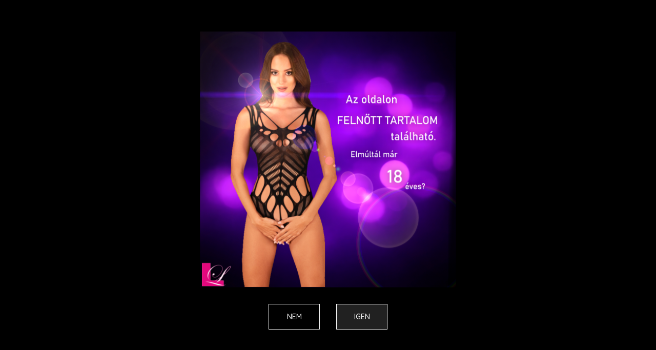

--- FILE ---
content_type: text/html; charset=UTF-8
request_url: https://loremlingerie.hu/anais-angel-set-s
body_size: 27120
content:
<!DOCTYPE html>
<html lang="hu" dir="ltr">
<head>
    <title>ANAIS Angel set S EAN: 5908261610585 - Anais - Lorem Lingerie fehérnemű webáruház</title>
    <meta charset="utf-8">
    <meta name="description" content="ANAIS Angel set S EAN: 5908261610585 termékünk most 4.990 Ft-os áron elérhető. Vásároljon kényelmesen és biztonságosan webáruházunkból, akár percek alatt!">
    <meta name="robots" content="index, follow">
    <link rel="image_src" href="https://loremlingerie.cdn.shoprenter.hu/custom/loremlingerie/image/data/Anais/Anais__Angel_set.jpg.webp?lastmod=1639571207.1768489719">
    <meta property="og:title" content="ANAIS Angel set S EAN: 5908261610585" />
    <meta property="og:type" content="product" />
    <meta property="og:url" content="https://loremlingerie.hu/anais-angel-set-s" />
    <meta property="og:image" content="https://loremlingerie.cdn.shoprenter.hu/custom/loremlingerie/image/cache/w1910h1000q100/Anais/Anais__Angel_set.jpg.webp?lastmod=1639571207.1768489719" />
    <meta property="og:description" content="ANAIS Angel set S EAN: 5908261610585" />
    <link href="https://loremlingerie.cdn.shoprenter.hu/custom/loremlingerie/image/no_image.jpg?lastmod=0.1768489719" rel="icon" />
    <link href="https://loremlingerie.cdn.shoprenter.hu/custom/loremlingerie/image/no_image.jpg?lastmod=0.1768489719" rel="apple-touch-icon" />
    <base href="https://loremlingerie.hu:443" />

    <meta name="viewport" content="width=device-width, initial-scale=1, maximum-scale=1, user-scalable=0">
            <link href="https://loremlingerie.hu/anais-angel-set-s" rel="canonical">
    
            
                    
                <link rel="preconnect" href="https://fonts.googleapis.com">
    <link rel="preconnect" href="https://fonts.gstatic.com" crossorigin>
    <link href="https://fonts.googleapis.com/css2?family=Quicksand:wght@300;400;500;600;700&display=swap" rel="stylesheet">
    <link href="https://cdnjs.cloudflare.com/ajax/libs/fancybox/3.5.7/jquery.fancybox.min.css" rel="stylesheet" />
            <link rel="stylesheet" href="https://loremlingerie.cdn.shoprenter.hu/catalog/view/javascript/auroraoverlay/overlay.css?v=1707992185" media="screen">
            <link rel="stylesheet" href="https://loremlingerie.cdn.shoprenter.hu/catalog/view/javascript/auroraoverlay/ageprotector.css?v=1549375252" media="screen">
            <link rel="stylesheet" href="https://loremlingerie.cdn.shoprenter.hu/custom/loremlingerie/catalog/view/theme/paris_global/style/1763468188.1591773721.1768228999.0.css?v=null.1768489719" media="screen">
            <link rel="stylesheet" href="https://loremlingerie.cdn.shoprenter.hu/custom/loremlingerie/catalog/view/theme/paris_global/stylesheet/stylesheet.css?v=1768835454" media="screen">
        <script>
        window.nonProductQuality = 100;
    </script>
    <script src="//ajax.googleapis.com/ajax/libs/jquery/1.10.2/jquery.min.js"></script>
    <script>window.jQuery || document.write('<script src="https://loremlingerie.cdn.shoprenter.hu/catalog/view/javascript/jquery/jquery-1.10.2.min.js?v=1484139539"><\/script>');</script>
    <script src="//cdn.jsdelivr.net/npm/slick-carousel@1.8.1/slick/slick.min.js"></script>

                
        
    

    <!--Header JavaScript codes--><script src="https://loremlingerie.cdn.shoprenter.hu/web/compiled/js/base.js?v=1769069092"></script><script src="https://loremlingerie.cdn.shoprenter.hu/web/compiled/js/countdown.js?v=1769069092"></script><script src="https://loremlingerie.cdn.shoprenter.hu/catalog/view/javascript/auroraoverlay/overlay.min.js?v=1755178250"></script><script src="https://loremlingerie.cdn.shoprenter.hu/web/compiled/js/productreview.js?v=1769069092"></script><script src="https://loremlingerie.cdn.shoprenter.hu/web/compiled/js/before_starter2_head.js?v=1769069092"></script><script src="https://loremlingerie.cdn.shoprenter.hu/web/compiled/js/before_starter2_productpage.js?v=1769069092"></script><script src="https://loremlingerie.cdn.shoprenter.hu/web/compiled/js/nanobar.js?v=1769069092"></script><!--Header jQuery onLoad scripts--><script>window.countdownFormat='%D:%H:%M:%S';var BASEURL='https://loremlingerie.hu';Currency={"symbol_left":"","symbol_right":" Ft","decimal_place":0,"decimal_point":",","thousand_point":".","currency":"HUF","value":1};var auroraOverlayControlId='c1fe2e06e27a801d85bead450eaf177a';var ShopRenter=ShopRenter||{};ShopRenter.product={"id":10066,"sku":"ANA610585","currency":"HUF","unitName":"db","price":4990,"name":"ANAIS Angel set S EAN: 5908261610585","brand":"Anais","currentVariant":[],"parent":{"id":10066,"sku":"ANA610585","unitName":"db","price":4990,"name":"ANAIS Angel set S EAN: 5908261610585"}};$(document).ready(function(){});$(window).load(function(){});</script><script src="https://loremlingerie.cdn.shoprenter.hu/web/compiled/js/vue/manifest.bundle.js?v=1769069090"></script><script>var ShopRenter=ShopRenter||{};ShopRenter.onCartUpdate=function(callable){document.addEventListener('cartChanged',callable)};ShopRenter.onItemAdd=function(callable){document.addEventListener('AddToCart',callable)};ShopRenter.onItemDelete=function(callable){document.addEventListener('deleteCart',callable)};ShopRenter.onSearchResultViewed=function(callable){document.addEventListener('AuroraSearchResultViewed',callable)};ShopRenter.onSubscribedForNewsletter=function(callable){document.addEventListener('AuroraSubscribedForNewsletter',callable)};ShopRenter.onCheckoutInitiated=function(callable){document.addEventListener('AuroraCheckoutInitiated',callable)};ShopRenter.onCheckoutShippingInfoAdded=function(callable){document.addEventListener('AuroraCheckoutShippingInfoAdded',callable)};ShopRenter.onCheckoutPaymentInfoAdded=function(callable){document.addEventListener('AuroraCheckoutPaymentInfoAdded',callable)};ShopRenter.onCheckoutOrderConfirmed=function(callable){document.addEventListener('AuroraCheckoutOrderConfirmed',callable)};ShopRenter.onCheckoutOrderPaid=function(callable){document.addEventListener('AuroraOrderPaid',callable)};ShopRenter.onCheckoutOrderPaidUnsuccessful=function(callable){document.addEventListener('AuroraOrderPaidUnsuccessful',callable)};ShopRenter.onProductPageViewed=function(callable){document.addEventListener('AuroraProductPageViewed',callable)};ShopRenter.onMarketingConsentChanged=function(callable){document.addEventListener('AuroraMarketingConsentChanged',callable)};ShopRenter.onCustomerRegistered=function(callable){document.addEventListener('AuroraCustomerRegistered',callable)};ShopRenter.onCustomerLoggedIn=function(callable){document.addEventListener('AuroraCustomerLoggedIn',callable)};ShopRenter.onCustomerUpdated=function(callable){document.addEventListener('AuroraCustomerUpdated',callable)};ShopRenter.onCartPageViewed=function(callable){document.addEventListener('AuroraCartPageViewed',callable)};ShopRenter.customer={"userId":0,"userClientIP":"18.119.12.24","userGroupId":8,"customerGroupTaxMode":"gross","customerGroupPriceMode":"only_gross","email":"","phoneNumber":"","name":{"firstName":"","lastName":""}};ShopRenter.theme={"name":"paris_global","family":"paris","parent":""};ShopRenter.shop={"name":"loremlingerie","locale":"hu","currency":{"code":"HUF","rate":1},"domain":"loremlingerie.myshoprenter.hu"};ShopRenter.page={"route":"product\/product","queryString":"anais-angel-set-s"};ShopRenter.formSubmit=function(form,callback){callback();};let loadedAsyncScriptCount=0;function asyncScriptLoaded(position){loadedAsyncScriptCount++;if(position==='body'){if(document.querySelectorAll('.async-script-tag').length===loadedAsyncScriptCount){if(/complete|interactive|loaded/.test(document.readyState)){document.dispatchEvent(new CustomEvent('asyncScriptsLoaded',{}));}else{document.addEventListener('DOMContentLoaded',()=>{document.dispatchEvent(new CustomEvent('asyncScriptsLoaded',{}));});}}}}</script><script type="text/javascript"src="https://loremlingerie.cdn.shoprenter.hu/web/compiled/js/vue/customerEventDispatcher.bundle.js?v=1769069090"></script>                
            
            <script>window.dataLayer=window.dataLayer||[];function gtag(){dataLayer.push(arguments)};var ShopRenter=ShopRenter||{};ShopRenter.config=ShopRenter.config||{};ShopRenter.config.googleConsentModeDefaultValue="denied";</script>                        <script type="text/javascript" src="https://loremlingerie.cdn.shoprenter.hu/web/compiled/js/vue/googleConsentMode.bundle.js?v=1769069090"></script>

            
            
            
            
            
    
</head>
<body id="body" class="page-body product-page-body show-quantity-in-module paris_global-body desktop-device-body" role="document">
<script>var bodyComputedStyle=window.getComputedStyle(document.body);ShopRenter.theme.breakpoints={'xs':parseInt(bodyComputedStyle.getPropertyValue('--breakpoint-xs')),'sm':parseInt(bodyComputedStyle.getPropertyValue('--breakpoint-sm')),'md':parseInt(bodyComputedStyle.getPropertyValue('--breakpoint-md')),'lg':parseInt(bodyComputedStyle.getPropertyValue('--breakpoint-lg')),'xl':parseInt(bodyComputedStyle.getPropertyValue('--breakpoint-xl'))}</script><div id="fb-root"></div><script>(function(d,s,id){var js,fjs=d.getElementsByTagName(s)[0];if(d.getElementById(id))return;js=d.createElement(s);js.id=id;js.src="//connect.facebook.net/hu_HU/sdk/xfbml.customerchat.js#xfbml=1&version=v2.12&autoLogAppEvents=1";fjs.parentNode.insertBefore(js,fjs);}(document,"script","facebook-jssdk"));</script>
                    

<!-- cached --><div class="Fixed nanobar js-nanobar-first-login">
    <div class="container nanobar-container">
        <div class="row flex-column flex-sm-row ">
            <div class="col-12 col-lg-6 col-xl-7 nanobar-text-cookies align-self-center text-sm-left">
                Weboldalunk használatával jóváhagyja a cookie-k használatát a Cookie-kkal kapcsolatos irányelv értelmében.
            </div>
            <div class="col-12 col-lg-6 col-xl-5 nanobar-buttons mt-2 m-lg-0 text-center text-lg-right">
                <a href="" class="btn btn-link nanobar-settings-button js-nanobar-settings-button">
                    Beállítások módosítása
                </a>
                <a href="" class="btn btn-primary nanobar-btn js-nanobar-close-cookies" data-button-save-text="Beállítások mentése">
                    Elfogadom
                </a>
            </div>
        </div>
        <div class="nanobar-cookies js-nanobar-cookies flex-column flex-sm-row text-left pt-3 mt-3" style="display: none;">
            <div class="form-check pt-2 pb-2 pr-2 mb-0">
                <input class="form-check-input" type="checkbox" name="required_cookies" disabled checked />
                <label class="form-check-label">
                    Szükséges cookie-k
                    <div class="cookies-help-text text-muted">
                        Ezek a cookie-k segítenek abban, hogy a webáruház használható és működőképes legyen.
                    </div>
                </label>
            </div>
            <div class="form-check pt-2 pb-2 pr-2 mb-0">
                <input class="form-check-input js-nanobar-marketing-cookies" type="checkbox" name="marketing_cookies"
                         checked />
                <label class="form-check-label">
                    Marketing cookie-k
                    <div class="cookies-help-text text-muted">
                        Ezeket a cookie-k segítenek abban, hogy az Ön érdeklődési körének megfelelő reklámokat és termékeket jelenítsük meg a webáruházban.
                    </div>
                </label>
            </div>
        </div>
    </div>
</div>

<script>
    (function ($) {
        $(document).ready(function () {
            new AuroraNanobar.FirstLogNanobarCheckbox(jQuery('.js-nanobar-first-login'), 'bottom');
        });
    })(jQuery);
</script>
<!-- /cached -->
<!-- cached --><div class="Fixed nanobar js-nanobar-free-shipping">
    <div class="container nanobar-container">
        <button type="button" class="close js-nanobar-close" aria-label="Close">
            <span aria-hidden="true">&times;</span>
        </button>
        <div class="nanobar-text px-3"></div>
    </div>
</div>

<script>$(document).ready(function(){document.nanobarInstance=new AuroraNanobar.FreeShippingNanobar($('.js-nanobar-free-shipping'),'bottom','0','','1');});</script><!-- /cached -->
                <!-- page-wrap -->

                <div class="page-wrap sr-search--enabled">
                                                <div id="section-header" class="section-wrapper ">
    
    

<header class="sticky-header">
            <div class="container-fluid">
            <nav class="navbar header-navbar flex-column">
                <div class="header-navbar-top d-flex justify-content-between w-100">
                    <div class="header-navbar-top-left d-flex align-items-center justify-content-start">
                        <div id="js-mobile-navbar" class="mobile-navbar">
                            <button id="js-hamburger-icon" class="btn btn-primary p-0">
                                <div class="hamburger-icon position-relative">
                                    <div class="hamburger-icon-line position-absolute line-1"></div>
                                    <div class="hamburger-icon-line position-absolute line-2"></div>
                                    <div class="hamburger-icon-line position-absolute line-3"></div>
                                </div>
                            </button>
                        </div>
                                                <!-- cached -->
    <ul class="nav headermenu-list">
                    <li class="nav-item">
                <a class="nav-link" href="https://loremlingerie.hu/index.php?route=product/list&amp;latest=52"
                    target="_self"
                                        title="Legújabb termékek"
                >
                    Legújabb termékek
                </a>
                            </li>
                    <li class="nav-item">
                <a class="nav-link" href="https://loremlingerie.shoprenter.hu/customer/register"
                    target="_blank"
                                        title="Viszonteladói regisztráció"
                >
                    Viszonteladói regisztráció
                </a>
                            </li>
                    <li class="nav-item">
                <a class="nav-link" href="https://loremlingerie.hu/index.php?route=information/contact"
                    target="_self"
                                        title="Kapcsolat"
                >
                    Kapcsolat
                </a>
                            </li>
                    <li class="nav-item">
                <a class="nav-link" href="https://loremlingerie.hu/fizetes-szallitas"
                    target="_self"
                                        title="Fizetés, szállítás"
                >
                    Fizetés, szállítás
                </a>
                            </li>
                    <li class="nav-item dropdown">
                <a class="nav-link" href="https://loremlingerie.hu/segitseg"
                    target="_self"
                     class="dropdown-toggle disabled"                    title="Segítség"
                >
                    Segítség
                </a>
                                    <ul class="dropdown-hover-menu">
                                                    <li class="dropdown-item">
                                <a href="https://loremlingerie.hu/gyakran-ismetelt-kerdesek" title="Gyakran ismételt kérdések" target="_self">
                                    Gyakran ismételt kérdések
                                </a>
                            </li>
                                                    <li class="dropdown-item">
                                <a href="https://loremlingerie.hu/garancia" title="Garancia" target="_self">
                                    Garancia
                                </a>
                            </li>
                                                    <li class="dropdown-item">
                                <a href="https://loremlingerie.hu/14-napos-termek-visszakuldes" title="14 napos termék-visszaküldés" target="_self">
                                    14 napos termék-visszaküldés
                                </a>
                            </li>
                                            </ul>
                            </li>
            </ul>
    <!-- /cached -->
                    </div>
                    <div class="header-navbar-top-center d-flex align-items-center justify-content-center">
                        <!-- cached -->
    <a class="navbar-brand" href="/">Fehérnemű Varázs</a>
<!-- /cached -->
                    </div>

                                        <div class="header-navbar-top-right-search d-flex align-items-center justify-content-end">
                        <div class="dropdown search-module d-flex header-navbar-top-right-item">
                            <div class="input-group">
                                <input class="form-control form-control-lg disableAutocomplete" type="text" placeholder="keresés..." value=""
                                       id="filter_keyword" 
                                       onclick="this.value=(this.value==this.defaultValue)?'':this.value;"/>
                                <div class="input-group-append">
                                    <button class="btn" type="button" onclick="moduleSearch();">
                                        <svg width="20" height="20" viewBox="0 0 20 20" fill="currentColor" xmlns="https://www.w3.org/2000/svg">
    <path d="M9.10855 18.2134C11.3088 18.2134 13.3297 17.4263 14.9076 16.123L18.5686 19.784C18.7113 19.9268 18.898 20 19.0848 20C19.2715 20 19.4582 19.9268 19.601 19.784C19.8865 19.4984 19.8865 19.0335 19.601 18.7479L15.9546 15.1016C17.3604 13.4981 18.2134 11.4003 18.2134 9.10855C18.2134 4.08567 14.1278 0 9.10489 0C4.08201 0 0 4.08201 0 9.10489C0 14.1278 4.08567 18.2134 9.10855 18.2134ZM9.10855 1.46074C13.3224 1.46074 16.7527 4.88742 16.7527 9.10489C16.7527 13.3223 13.3224 16.749 9.10855 16.749C4.89475 16.749 1.4644 13.3187 1.4644 9.10489C1.4644 4.89109 4.89475 1.46074 9.10855 1.46074Z" />
</svg>

                                    </button>
                                </div>
                            </div>

                            <input type="hidden" id="filter_description" value="0"/>
                            <input type="hidden" id="search_shopname" value="loremlingerie"/>
                            <div id="results" class="dropdown-menu search-results"></div>
                        </div>

                        
                    </div>
                    
                    <div class="header-navbar-top-right d-flex align-items-center justify-content-end">
                                                    <div class="header-navbar-top-right-item header-navbar-top-right-login">
                                <!-- cached -->
    <ul class="nav login-list">
                    <li class="nav-item">
                <a class="nav-link btn" href="index.php?route=account/login" title="Belépés">
                    <span>
                        <svg width="21" height="20" viewBox="0 0 21 20" fill="currentColor" xmlns="https://www.w3.org/2000/svg">
    <path d="M0.747791 20H19.802C20.0039 20 20.1945 19.9178 20.3366 19.7757C20.4786 19.6336 20.5534 19.4393 20.5497 19.2374C20.4599 14.6878 17.3534 10.8299 13.1777 9.58505C14.5833 8.64673 15.5104 7.04673 15.5104 5.23364C15.5104 2.34766 13.1627 0 10.2768 0C7.39078 0 5.04312 2.34766 5.04312 5.23364C5.04312 7.04673 5.97022 8.64673 7.37209 9.58505C3.19639 10.8336 0.0898473 14.6878 0.000127707 19.2374C-0.00361061 19.4393 0.0748939 19.6336 0.213212 19.7757C0.351529 19.9178 0.54966 20 0.747791 20ZM6.53845 5.23364C6.53845 3.17383 8.21695 1.49533 10.2768 1.49533C12.3366 1.49533 14.0151 3.17383 14.0151 5.23364C14.0151 7.29346 12.3366 8.97196 10.2768 8.97196C8.21695 8.97196 6.53845 7.29346 6.53845 5.23364ZM10.2768 10.6542C14.7702 10.6542 18.5384 14.1121 19.0095 18.5047H1.54405C2.01508 14.1121 5.78331 10.6542 10.2768 10.6542Z"/>
</svg>

                    </span>
                </a>
            </li>
            </ul>
<!-- /cached -->
                            </div>
                                                <div class="header-navbar-top-right-item">
                            <hx:include src="/_fragment?_path=_format%3Dhtml%26_locale%3Den%26_controller%3Dmodule%252Fwishlist&amp;_hash=ZaLO1dDgLM2krH%2FBHynunnf8jyCC2FqNaFfmR7H%2BNME%3D"></hx:include>
                        </div>
                        <div id="js-cart" class="header-navbar-top-right-item">
                            <hx:include src="/_fragment?_path=_format%3Dhtml%26_locale%3Den%26_controller%3Dmodule%252Fcart&amp;_hash=Fk6b01cK5WabBH6Wd6N2jFMaPbicZWyciJIWaolpLkk%3D"></hx:include>
                        </div>
                    </div>
                </div>
                <div class="header-navbar-bottom">
                    


                    
            <div id="module_category_wrapper" class="module-category-wrapper">
    
    <div id="category" class="module content-module header-position hide-top category-module" >
                    <div class="module-body">
                        <div id="category-nav">
            


<ul class="nav nav-pills category category-menu sf-menu sf-horizontal cached">
    <li id="cat_2325" class="nav-item item category-list module-list even">
    <a href="https://loremlingerie.hu/akcio-2325" class="nav-link">
        Akció
    </a>
    </li><li id="cat_2387" class="nav-item item category-list module-list odd">
    <a href="https://loremlingerie.hu/donna-haloruhazat-2026-tavasz-nyar-2387" class="nav-link">
        Donna hálóruházat 2026 tavasz- nyár
    </a>
    </li><li id="cat_2376" class="nav-item item category-list module-list even">
    <a href="https://loremlingerie.hu/taro-haloruhazat-2024-osztel-2376" class="nav-link">
        Taro hálóruházat 2025 tavasz-nyár
    </a>
    </li><li id="cat_2368" class="nav-item item category-list module-list parent odd">
    <a href="https://loremlingerie.hu/pikans-kellekek-2368" class="nav-link">
        Pikáns kellékek
    </a>
            <ul class="nav flex-column children"><li id="cat_2370" class="nav-item item category-list module-list even">
    <a href="https://loremlingerie.hu/pikans-kellekek-2368/higienia-2370" class="nav-link">
        Higiénia
    </a>
    </li></ul>
    </li><li id="cat_406" class="nav-item item category-list module-list parent even">
    <a href="https://loremlingerie.hu/szexi-fehernemu" class="nav-link">
        Szexi fehérnemű
    </a>
            <ul class="nav flex-column children"><li id="cat_407" class="nav-item item category-list module-list even">
    <a href="https://loremlingerie.hu/szexi-fehernemu/szexi-haloingek-kombinek" class="nav-link">
        Szexi hálóingek, szexi kombinék
    </a>
    </li><li id="cat_408" class="nav-item item category-list module-list odd">
    <a href="https://loremlingerie.hu/szexi-fehernemu/szexi-babydoll" class="nav-link">
        Szexi babydollok
    </a>
    </li><li id="cat_409" class="nav-item item category-list module-list even">
    <a href="https://loremlingerie.hu/szexi-fehernemu/szexi-bodyk" class="nav-link">
        Szexi bodyk
    </a>
    </li><li id="cat_410" class="nav-item item category-list module-list odd">
    <a href="https://loremlingerie.hu/szexi-fehernemu/szexi-fehernemu-szett" class="nav-link">
        Szexi szettek, együttesek
    </a>
    </li><li id="cat_411" class="nav-item item category-list module-list even">
    <a href="https://loremlingerie.hu/szexi-fehernemu/szexi-fuzo" class="nav-link">
        Szexi fűzők
    </a>
    </li><li id="cat_412" class="nav-item item category-list module-list odd">
    <a href="https://loremlingerie.hu/szexi-fehernemu/szexi-ruha" class="nav-link">
        Szexi ruhák
    </a>
    </li><li id="cat_413" class="nav-item item category-list module-list even">
    <a href="https://loremlingerie.hu/szexi-fehernemu/testharisnya" class="nav-link">
        Cicaruhák, testharisnyák
    </a>
    </li><li id="cat_414" class="nav-item item category-list module-list odd">
    <a href="https://loremlingerie.hu/szexi-fehernemu/szexi-kontos" class="nav-link">
        Szexi köntösök
    </a>
    </li><li id="cat_415" class="nav-item item category-list module-list even">
    <a href="https://loremlingerie.hu/szexi-fehernemu/szexi-jelmez" class="nav-link">
        Szexi kosztümök, jelmezek
    </a>
    </li><li id="cat_416" class="nav-item item category-list module-list odd">
    <a href="https://loremlingerie.hu/szexi-fehernemu/szexi-bugyik-tangak" class="nav-link">
        Szexi bugyik, tangák
    </a>
    </li><li id="cat_417" class="nav-item item category-list module-list even">
    <a href="https://loremlingerie.hu/szexi-fehernemu/harisnya" class="nav-link">
        Szexi harisnyák, combfixek
    </a>
    </li><li id="cat_418" class="nav-item item category-list module-list odd">
    <a href="https://loremlingerie.hu/szexi-fehernemu/szexi-harisnyatarto" class="nav-link">
        Szexi harisnyatartók
    </a>
    </li><li id="cat_419" class="nav-item item category-list module-list even">
    <a href="https://loremlingerie.hu/szexi-fehernemu/nagymeretu-szexi-fehernemu" class="nav-link">
        Nagyméretű szexi fehérneműk
    </a>
    </li><li id="cat_420" class="nav-item item category-list module-list odd">
    <a href="https://loremlingerie.hu/szexi-fehernemu/kiegeszitok" class="nav-link">
        Szexi kiegészítők
    </a>
    </li><li id="cat_2285" class="nav-item item category-list module-list even">
    <a href="https://loremlingerie.hu/szexi-fehernemu/szexi-ferfi-also-2285" class="nav-link">
        Szexi férfi fehérnemű
    </a>
    </li><li id="cat_477" class="nav-item item category-list module-list odd">
    <a href="https://loremlingerie.hu/szexi-fehernemu/szexi-furdoruha" class="nav-link">
        Szexi fürdőruhák
    </a>
    </li><li id="cat_478" class="nav-item item category-list module-list even">
    <a href="https://loremlingerie.hu/szexi-fehernemu/melltarto" class="nav-link">
        Szexi melltartók
    </a>
    </li></ul>
    </li><li id="cat_2363" class="nav-item item category-list module-list odd">
    <a href="https://loremlingerie.hu/luxus-fehernemu-2363" class="nav-link">
        Luxus fehérnemű
    </a>
    </li><li id="cat_421" class="nav-item item category-list module-list parent even">
    <a href="https://loremlingerie.hu/noi-ferfi-gyermek-haloruhazat" class="nav-link">
        Pizsama, hálóing
    </a>
            <ul class="nav flex-column children"><li id="cat_2354" class="nav-item item category-list module-list parent even">
    <a href="https://loremlingerie.hu/noi-ferfi-gyermek-haloruhazat/donna-pizsama-2023-2354" class="nav-link">
        Donna pizsama 2023
    </a>
            <ul class="nav flex-column children"><li id="cat_2357" class="nav-item item category-list module-list parent even">
    <a href="https://loremlingerie.hu/noi-ferfi-gyermek-haloruhazat/donna-pizsama-2023-2354/2024-osz-2357" class="nav-link">
        2024 ősz
    </a>
            <ul class="nav flex-column children"><li id="cat_2360" class="nav-item item category-list module-list even">
    <a href="https://loremlingerie.hu/noi-ferfi-gyermek-haloruhazat/donna-pizsama-2023-2354/2024-osz-2357/tel-2360" class="nav-link">
        tél
    </a>
    </li></ul>
    </li></ul>
    </li><li id="cat_2320" class="nav-item item category-list module-list odd">
    <a href="https://loremlingerie.hu/noi-ferfi-gyermek-haloruhazat/donna-pizsama-20232024-osztel-2320" class="nav-link">
        Donna pizsama 2023/2024 ősz/tél
    </a>
    </li><li id="cat_2351" class="nav-item item category-list module-list even">
    <a href="https://loremlingerie.hu/noi-ferfi-gyermek-haloruhazat/ferfi-kontosok-2351" class="nav-link">
        Férfi köntösök
    </a>
    </li><li id="cat_2322" class="nav-item item category-list module-list odd">
    <a href="https://loremlingerie.hu/noi-ferfi-gyermek-haloruhazat/taro-pizsama-20232024-osztel-2322" class="nav-link">
        Taro pizsama 2023/2024 ősz/tél
    </a>
    </li><li id="cat_422" class="nav-item item category-list module-list even">
    <a href="https://loremlingerie.hu/noi-ferfi-gyermek-haloruhazat/noi-haloingek" class="nav-link">
        Női hálóingek
    </a>
    </li><li id="cat_423" class="nav-item item category-list module-list odd">
    <a href="https://loremlingerie.hu/noi-ferfi-gyermek-haloruhazat/noi-pizsama" class="nav-link">
        Női pizsamák
    </a>
    </li><li id="cat_424" class="nav-item item category-list module-list even">
    <a href="https://loremlingerie.hu/noi-ferfi-gyermek-haloruhazat/noi-kontos" class="nav-link">
        Női köntösök
    </a>
    </li><li id="cat_2281" class="nav-item item category-list module-list odd">
    <a href="https://loremlingerie.hu/noi-ferfi-gyermek-haloruhazat/noi-ferfi-nagymeretu-pizsama" class="nav-link">
        Női, férfi nagyméretű hálóruházat
    </a>
    </li><li id="cat_425" class="nav-item item category-list module-list even">
    <a href="https://loremlingerie.hu/noi-ferfi-gyermek-haloruhazat/szaten-haloing" class="nav-link">
        Női szatén hálóruházat
    </a>
    </li><li id="cat_426" class="nav-item item category-list module-list odd">
    <a href="https://loremlingerie.hu/noi-ferfi-gyermek-haloruhazat/ferfi-pizsama" class="nav-link">
        Férfi pizsamák
    </a>
    </li><li id="cat_427" class="nav-item item category-list module-list even">
    <a href="https://loremlingerie.hu/noi-ferfi-gyermek-haloruhazat/ferfi-haloing" class="nav-link">
        Férfi hálóing
    </a>
    </li><li id="cat_428" class="nav-item item category-list module-list odd">
    <a href="https://loremlingerie.hu/noi-ferfi-gyermek-haloruhazat/leanyka-haloingek" class="nav-link">
        Leányka hálóingek
    </a>
    </li><li id="cat_429" class="nav-item item category-list module-list even">
    <a href="https://loremlingerie.hu/noi-ferfi-gyermek-haloruhazat/kislany-pizsamak" class="nav-link">
        Leányka pizsamák
    </a>
    </li><li id="cat_430" class="nav-item item category-list module-list odd">
    <a href="https://loremlingerie.hu/noi-ferfi-gyermek-haloruhazat/kisfiu-pizsama" class="nav-link">
        Fiú pizsamák
    </a>
    </li></ul>
    </li><li id="cat_431" class="nav-item item category-list module-list parent odd">
    <a href="https://loremlingerie.hu/alakformalo-fehernemu" class="nav-link">
        Alakformáló fehérneműk
    </a>
            <ul class="nav flex-column children"><li id="cat_432" class="nav-item item category-list module-list even">
    <a href="https://loremlingerie.hu/alakformalo-fehernemu/alakformalo-kombine" class="nav-link">
        Alakformáló kombinék
    </a>
    </li><li id="cat_433" class="nav-item item category-list module-list odd">
    <a href="https://loremlingerie.hu/alakformalo-fehernemu/alakformalo-body" class="nav-link">
        Alakformáló bodyk
    </a>
    </li><li id="cat_434" class="nav-item item category-list module-list even">
    <a href="https://loremlingerie.hu/alakformalo-fehernemu/alakformalo-alsoszoknya" class="nav-link">
        Alakformáló alsószoknya
    </a>
    </li><li id="cat_435" class="nav-item item category-list module-list odd">
    <a href="https://loremlingerie.hu/alakformalo-fehernemu/alakformalo-bugyi" class="nav-link">
        Alakformáló bugyik, tangák
    </a>
    </li><li id="cat_436" class="nav-item item category-list module-list even">
    <a href="https://loremlingerie.hu/alakformalo-fehernemu/alakformalo-bermudak-436" class="nav-link">
        Alakformáló bermudák
    </a>
    </li><li id="cat_437" class="nav-item item category-list module-list odd">
    <a href="https://loremlingerie.hu/alakformalo-fehernemu/alakformalo-ruha" class="nav-link">
        Alakformáló ruhák
    </a>
    </li><li id="cat_438" class="nav-item item category-list module-list even">
    <a href="https://loremlingerie.hu/alakformalo-fehernemu/alakformalo-top" class="nav-link">
        Alakformáló toppok/melltartók
    </a>
    </li></ul>
    </li><li id="cat_439" class="nav-item item category-list module-list parent even">
    <a href="https://loremlingerie.hu/fehernemu-kiegeszitok" class="nav-link">
        Kiegészítők
    </a>
            <ul class="nav flex-column children"><li id="cat_440" class="nav-item item category-list module-list even">
    <a href="https://loremlingerie.hu/fehernemu-kiegeszitok/ontapados-szilikon-melltartok" class="nav-link">
        Öntapadós szilikon melltartók
    </a>
    </li><li id="cat_441" class="nav-item item category-list module-list odd">
    <a href="https://loremlingerie.hu/fehernemu-kiegeszitok/mellemelo" class="nav-link">
        Szilikon mellemelők és habbetétek
    </a>
    </li><li id="cat_442" class="nav-item item category-list module-list even">
    <a href="https://loremlingerie.hu/fehernemu-kiegeszitok/mellbimbo-tapasz" class="nav-link">
        Mellbimbó tapaszok
    </a>
    </li><li id="cat_443" class="nav-item item category-list module-list odd">
    <a href="https://loremlingerie.hu/fehernemu-kiegeszitok/melltarto-toldo" class="nav-link">
        Melltartótoldók
    </a>
    </li><li id="cat_444" class="nav-item item category-list module-list even">
    <a href="https://loremlingerie.hu/fehernemu-kiegeszitok/melltarto-pantok" class="nav-link">
        Melltartópántok
    </a>
    </li><li id="cat_445" class="nav-item item category-list module-list odd">
    <a href="https://loremlingerie.hu/fehernemu-kiegeszitok/melltartoklipszek" class="nav-link">
        Melltartóklipszek
    </a>
    </li><li id="cat_446" class="nav-item item category-list module-list even">
    <a href="https://loremlingerie.hu/fehernemu-kiegeszitok/tehermentesito-parna" class="nav-link">
        Tehermentesítő párna
    </a>
    </li><li id="cat_447" class="nav-item item category-list module-list odd">
    <a href="https://loremlingerie.hu/fehernemu-kiegeszitok/legenyfogo" class="nav-link">
        Legényfogók
    </a>
    </li><li id="cat_448" class="nav-item item category-list module-list even">
    <a href="https://loremlingerie.hu/fehernemu-kiegeszitok/combvedo" class="nav-link">
        Combvédők
    </a>
    </li><li id="cat_449" class="nav-item item category-list module-list odd">
    <a href="https://loremlingerie.hu/fehernemu-kiegeszitok/alvomaszk" class="nav-link">
        Alvómaszkok
    </a>
    </li><li id="cat_450" class="nav-item item category-list module-list even">
    <a href="https://loremlingerie.hu/fehernemu-kiegeszitok/mosozsakok-es-kosarak-gombok-450" class="nav-link">
        Mosózsákok és kosarak, gömbök
    </a>
    </li></ul>
    </li><li id="cat_451" class="nav-item item category-list module-list parent odd">
    <a href="https://loremlingerie.hu/furdoruha" class="nav-link">
        Fürdőruhák
    </a>
            <ul class="nav flex-column children"><li id="cat_2304" class="nav-item item category-list module-list even">
    <a href="https://loremlingerie.hu/furdoruha/furdoruha-alsok-2304" class="nav-link">
        Fürdőruha alsók
    </a>
    </li><li id="cat_2301" class="nav-item item category-list module-list odd">
    <a href="https://loremlingerie.hu/furdoruha/furdoruha-felsok-2301" class="nav-link">
        Fürdőruha felsők
    </a>
    </li><li id="cat_453" class="nav-item item category-list module-list even">
    <a href="https://loremlingerie.hu/furdoruha/ketreszes-furdoruhak" class="nav-link">
        Kétrészes fürdőruhák
    </a>
    </li><li id="cat_452" class="nav-item item category-list module-list odd">
    <a href="https://loremlingerie.hu/furdoruha/egyreszes-furdoruha" class="nav-link">
        Egyrészes fürdőruhák
    </a>
    </li><li id="cat_454" class="nav-item item category-list module-list even">
    <a href="https://loremlingerie.hu/furdoruha/furdoruha-kiegeszitok" class="nav-link">
        Strand kiegészítők
    </a>
    </li></ul>
    </li><li id="cat_455" class="nav-item item category-list module-list parent even">
    <a href="https://loremlingerie.hu/noi-fehernemuk" class="nav-link">
        Fehérneműk
    </a>
            <ul class="nav flex-column children"><li id="cat_494" class="nav-item item category-list module-list even">
    <a href="https://loremlingerie.hu/noi-fehernemuk/kismama-fehernemu-494" class="nav-link">
        Kismama fehérnemű
    </a>
    </li><li id="cat_2364" class="nav-item item category-list module-list odd">
    <a href="https://loremlingerie.hu/noi-fehernemuk/merevito-nelkuli-melltartok-2364" class="nav-link">
        Merevítő nélküli melltartók
    </a>
    </li><li id="cat_456" class="nav-item item category-list module-list even">
    <a href="https://loremlingerie.hu/noi-fehernemuk/kombinek" class="nav-link">
        Kombinék
    </a>
    </li><li id="cat_457" class="nav-item item category-list module-list odd">
    <a href="https://loremlingerie.hu/noi-fehernemuk/lezervagott-noi-alsok" class="nav-link">
        Lézervágott női alsók
    </a>
    </li><li id="cat_458" class="nav-item item category-list module-list even">
    <a href="https://loremlingerie.hu/noi-fehernemuk/push-up-melltarto" class="nav-link">
        Push up melltartók
    </a>
    </li><li id="cat_459" class="nav-item item category-list module-list odd">
    <a href="https://loremlingerie.hu/noi-fehernemuk/brassiere" class="nav-link">
        Brassierek
    </a>
    </li><li id="cat_460" class="nav-item item category-list module-list even">
    <a href="https://loremlingerie.hu/noi-fehernemuk/merevitos-melltarto" class="nav-link">
        Merevítős melltartók
    </a>
    </li><li id="cat_461" class="nav-item item category-list module-list odd">
    <a href="https://loremlingerie.hu/noi-fehernemuk/nagymeretu-melltarto" class="nav-link">
        Nagyméretű melltartók
    </a>
    </li><li id="cat_462" class="nav-item item category-list module-list even">
    <a href="https://loremlingerie.hu/noi-fehernemuk/noi-alsok-bugyik" class="nav-link">
        Női alsók, bugyik
    </a>
    </li><li id="cat_463" class="nav-item item category-list module-list odd">
    <a href="https://loremlingerie.hu/noi-fehernemuk/tangak" class="nav-link">
        Női tangák
    </a>
    </li><li id="cat_464" class="nav-item item category-list module-list even">
    <a href="https://loremlingerie.hu/noi-fehernemuk/harisnyatarto" class="nav-link">
        Harisnyatartók
    </a>
    </li><li id="cat_2287" class="nav-item item category-list module-list odd">
    <a href="https://loremlingerie.hu/noi-fehernemuk/noi-trikok-2287" class="nav-link">
        Női trikók
    </a>
    </li><li id="cat_495" class="nav-item item category-list module-list even">
    <a href="https://loremlingerie.hu/noi-fehernemuk/ferfi-alsokboxerek-495" class="nav-link">
        Férfi alsók
    </a>
    </li></ul>
    </li><li id="cat_465" class="nav-item item category-list module-list parent odd">
    <a href="https://loremlingerie.hu/harisnyak-combfixek" class="nav-link">
        Harisnyák
    </a>
            <ul class="nav flex-column children"><li id="cat_466" class="nav-item item category-list module-list even">
    <a href="https://loremlingerie.hu/harisnyak-combfixek/harinya" class="nav-link">
        Női harisnyák
    </a>
    </li><li id="cat_467" class="nav-item item category-list module-list odd">
    <a href="https://loremlingerie.hu/harisnyak-combfixek/combfix" class="nav-link">
        Női combfixek
    </a>
    </li><li id="cat_468" class="nav-item item category-list module-list even">
    <a href="https://loremlingerie.hu/harisnyak-combfixek/terdfix" class="nav-link">
        Női térdfixek
    </a>
    </li><li id="cat_469" class="nav-item item category-list module-list odd">
    <a href="https://loremlingerie.hu/harisnyak-combfixek/noi-bokafixek" class="nav-link">
        Női bokafixek
    </a>
    </li><li id="cat_470" class="nav-item item category-list module-list even">
    <a href="https://loremlingerie.hu/harisnyak-combfixek/nagymeretu-harisnya" class="nav-link">
        Nagyméretű harisnyák
    </a>
    </li><li id="cat_471" class="nav-item item category-list module-list odd">
    <a href="https://loremlingerie.hu/harisnyak-combfixek/vastag-harisnya" class="nav-link">
        Téli pamut harisnyanadrágok
    </a>
    </li></ul>
    </li><li id="cat_472" class="nav-item item category-list module-list even">
    <a href="https://loremlingerie.hu/akcio" class="nav-link">
        Kifutó termékek
    </a>
    </li><li id="cat_476" class="nav-item item category-list module-list odd">
    <a href="https://loremlingerie.hu/illatszer-parfumok" class="nav-link">
        Illatszer
    </a>
    </li><li id="cat_479" class="nav-item item category-list module-list parent even">
    <a href="https://loremlingerie.hu/valassz-markak-szerint" class="nav-link">
        Márkák
    </a>
            <ul class="nav flex-column children"><li id="cat_2282" class="nav-item item category-list module-list even">
    <a href="https://loremlingerie.hu/valassz-markak-szerint/axami-2282" class="nav-link">
        Axami
    </a>
    </li><li id="cat_2348" class="nav-item item category-list module-list odd">
    <a href="https://loremlingerie.hu/valassz-markak-szerint/doctor-nap-2348" class="nav-link">
        Doctor Nap
    </a>
    </li><li id="cat_2347" class="nav-item item category-list module-list even">
    <a href="https://loremlingerie.hu/valassz-markak-szerint/esotiqandhenderson-2347" class="nav-link">
        Esotiq&amp;Henderson
    </a>
    </li><li id="cat_2373" class="nav-item item category-list module-list odd">
    <a href="https://loremlingerie.hu/valassz-markak-szerint/fairygasm-2373" class="nav-link">
        Fairygasm
    </a>
    </li><li id="cat_2350" class="nav-item item category-list module-list even">
    <a href="https://loremlingerie.hu/valassz-markak-szerint/landl-2350" class="nav-link">
        L&amp;L
    </a>
    </li><li id="cat_2319" class="nav-item item category-list module-list odd">
    <a href="https://loremlingerie.hu/valassz-markak-szerint/lama-2319" class="nav-link">
        LA/MA
    </a>
    </li><li id="cat_480" class="nav-item item category-list module-list even">
    <a href="https://loremlingerie.hu/valassz-markak-szerint/obsessive" class="nav-link">
        Obsessive
    </a>
    </li><li id="cat_481" class="nav-item item category-list module-list odd">
    <a href="https://loremlingerie.hu/valassz-markak-szerint/passion" class="nav-link">
        Passion
    </a>
    </li><li id="cat_482" class="nav-item item category-list module-list even">
    <a href="https://loremlingerie.hu/valassz-markak-szerint/sesto-senso" class="nav-link">
        Sesto Senso
    </a>
    </li><li id="cat_483" class="nav-item item category-list module-list odd">
    <a href="https://loremlingerie.hu/valassz-markak-szerint/taro" class="nav-link">
        Taro
    </a>
    </li><li id="cat_484" class="nav-item item category-list module-list even">
    <a href="https://loremlingerie.hu/valassz-markak-szerint/donna" class="nav-link">
        Donna
    </a>
    </li><li id="cat_485" class="nav-item item category-list module-list odd">
    <a href="https://loremlingerie.hu/valassz-markak-szerint/julimex" class="nav-link">
        Julimex
    </a>
    </li><li id="cat_2309" class="nav-item item category-list module-list even">
    <a href="https://loremlingerie.hu/valassz-markak-szerint/polis" class="nav-link">
        Polis
    </a>
    </li><li id="cat_486" class="nav-item item category-list module-list odd">
    <a href="https://loremlingerie.hu/valassz-markak-szerint/anais" class="nav-link">
        Anais
    </a>
    </li><li id="cat_487" class="nav-item item category-list module-list even">
    <a href="https://loremlingerie.hu/valassz-markak-szerint/beautynight" class="nav-link">
        Beauty Night
    </a>
    </li><li id="cat_488" class="nav-item item category-list module-list odd">
    <a href="https://loremlingerie.hu/valassz-markak-szerint/livcocorsetti" class="nav-link">
        Livco Corsetti
    </a>
    </li><li id="cat_489" class="nav-item item category-list module-list even">
    <a href="https://loremlingerie.hu/valassz-markak-szerint/feba" class="nav-link">
        Feba
    </a>
    </li><li id="cat_490" class="nav-item item category-list module-list odd">
    <a href="https://loremlingerie.hu/valassz-markak-szerint/gabidar" class="nav-link">
        Gabidar
    </a>
    </li><li id="cat_491" class="nav-item item category-list module-list even">
    <a href="https://loremlingerie.hu/valassz-markak-szerint/krisline" class="nav-link">
        Krisline
    </a>
    </li><li id="cat_1664" class="nav-item item category-list module-list odd">
    <a href="https://loremlingerie.hu/valassz-markak-szerint/tissidonna" class="nav-link">
        Tissi/Donna
    </a>
    </li><li id="cat_2385" class="nav-item item category-list module-list even">
    <a href="https://loremlingerie.hu/valassz-markak-szerint/mademoiselle-sommeil" class="nav-link">
        Mademoiselle Sommeil
    </a>
    </li></ul>
    </li>
</ul>

<script>$(function(){$("ul.category").superfish({animation:{opacity:'show'},popUpSelector:"ul.category,ul.children,.js-subtree-dropdown",delay:400,speed:'normal',hoverClass:'js-sf-hover'});});</script>        </div>
            </div>
                                </div>
    
            </div>
    
                </div>
            </nav>
        </div>
    </header>
            

<script src="https://cdnjs.cloudflare.com/ajax/libs/jQuery.mmenu/8.5.8/mmenu.min.js"></script>
<link rel="stylesheet" href="https://cdnjs.cloudflare.com/ajax/libs/jQuery.mmenu/8.5.8/mmenu.min.css"/>
<script>
    document.addEventListener("DOMContentLoaded", () => {
        //Mmenu initialize
        const menu = new Mmenu("#js-mobile-nav", {
            slidingSubmenus: true,
            navbar: {
                title: " "
            },
            "counters": true,
            "extensions": [
                "fullscreen",
                "theme-black",
                "pagedim-black",
                "position-front"
            ]
        });
        const api = menu.API;

        //Hamburger menu click event
        document.querySelector("#js-hamburger-icon").addEventListener(
            "click", (evnt) => {
                evnt.preventDefault();
                api.open();
            }
        );

        document.querySelector(".js-close-menu").addEventListener(
            "click", (evnt) => {
                evnt.preventDefault();
                api.close();
            }
        );
    });
</script>

<style>
    #js-mobile-nav.mm-menu_opened {
        display: block !important;
    }
    .mm-menu {
        --mm-color-background: #212121;
        --mm-color-border: #474747;
        --mm-listitem-size: 40px;
        --mm-color-button: #919191;
        --mm-color-text-dimmed:#fff;
    }

    .mm-counter {
        width: 10px;
    }
</style>

<div id="js-mobile-nav" style="display: none;">
    <span class="login-and-exit-line">
        <span class="login-and-exit-line-inner d-flex w-100 align-items-center justify-content-between">
            <span class="close-menu-button-wrapper d-flex justify-content-start align-items-center">
                <a class="js-close-menu" href="#">
                    <div class="btn d-flex-center">
                        <svg width="20" height="19" viewBox="0 0 20 19" fill="currentColor" xmlns="https://www.w3.org/2000/svg">
    <path d="M0.562455 1.44042L17.6102 18.4881C17.9778 18.8558 18.5333 18.9021 18.8444 18.591C19.1555 18.2798 19.1092 17.7244 18.7415 17.3568L1.69383 0.30905C1.32613 -0.0586452 0.77073 -0.104929 0.459603 0.206198C0.148476 0.517325 0.194759 1.07273 0.562455 1.44042Z" />
    <path d="M18.4881 1.44042L1.44042 18.4881C1.07273 18.8558 0.517325 18.9021 0.206198 18.591C-0.104929 18.2798 -0.0586457 17.7244 0.30905 17.3568L17.3568 0.30905C17.7244 -0.0586452 18.2798 -0.104929 18.591 0.206198C18.9021 0.517325 18.8558 1.07273 18.4881 1.44042Z" />
</svg>

                    </div>
                </a>
            </span>
            <span class="hamburger-login-box-wrapper">
                                    <span class="hamburger-login-box">
                                                    <span class="mobile-login-buttons">
                            <span class="mobile-login-buttons-row d-flex justify-content-start">
                                <span class="w-50">
                                    <a href="index.php?route=account/login" class="btn btn-sm btn-primary btn-block">Belépés</a>
                                </span>
                                <span class="w-50">
                                    <a href="index.php?route=account/create" class="btn btn-sm btn-outline-primary btn-block">Regisztráció</a>
                                </span>
                            </span>
                        </span>
                                                </span>
                            </span>
        </span>
    </span>
    <ul>
        <li>
    <a href="https://loremlingerie.hu/akcio-2325">
        Akció
    </a>
    </li><li>
    <a href="https://loremlingerie.hu/donna-haloruhazat-2026-tavasz-nyar-2387">
        Donna hálóruházat 2026 tavasz- nyár
    </a>
    </li><li>
    <a href="https://loremlingerie.hu/taro-haloruhazat-2024-osztel-2376">
        Taro hálóruházat 2025 tavasz-nyár
    </a>
    </li><li>
    <a href="https://loremlingerie.hu/pikans-kellekek-2368">
        Pikáns kellékek
    </a>
            <ul><li>
    <a href="https://loremlingerie.hu/pikans-kellekek-2368/higienia-2370">
        Higiénia
    </a>
    </li></ul>
    </li><li>
    <a href="https://loremlingerie.hu/szexi-fehernemu">
        Szexi fehérnemű
    </a>
            <ul><li>
    <a href="https://loremlingerie.hu/szexi-fehernemu/szexi-haloingek-kombinek">
        Szexi hálóingek, szexi kombinék
    </a>
    </li><li>
    <a href="https://loremlingerie.hu/szexi-fehernemu/szexi-babydoll">
        Szexi babydollok
    </a>
    </li><li>
    <a href="https://loremlingerie.hu/szexi-fehernemu/szexi-bodyk">
        Szexi bodyk
    </a>
    </li><li>
    <a href="https://loremlingerie.hu/szexi-fehernemu/szexi-fehernemu-szett">
        Szexi szettek, együttesek
    </a>
    </li><li>
    <a href="https://loremlingerie.hu/szexi-fehernemu/szexi-fuzo">
        Szexi fűzők
    </a>
    </li><li>
    <a href="https://loremlingerie.hu/szexi-fehernemu/szexi-ruha">
        Szexi ruhák
    </a>
    </li><li>
    <a href="https://loremlingerie.hu/szexi-fehernemu/testharisnya">
        Cicaruhák, testharisnyák
    </a>
    </li><li>
    <a href="https://loremlingerie.hu/szexi-fehernemu/szexi-kontos">
        Szexi köntösök
    </a>
    </li><li>
    <a href="https://loremlingerie.hu/szexi-fehernemu/szexi-jelmez">
        Szexi kosztümök, jelmezek
    </a>
    </li><li>
    <a href="https://loremlingerie.hu/szexi-fehernemu/szexi-bugyik-tangak">
        Szexi bugyik, tangák
    </a>
    </li><li>
    <a href="https://loremlingerie.hu/szexi-fehernemu/harisnya">
        Szexi harisnyák, combfixek
    </a>
    </li><li>
    <a href="https://loremlingerie.hu/szexi-fehernemu/szexi-harisnyatarto">
        Szexi harisnyatartók
    </a>
    </li><li>
    <a href="https://loremlingerie.hu/szexi-fehernemu/nagymeretu-szexi-fehernemu">
        Nagyméretű szexi fehérneműk
    </a>
    </li><li>
    <a href="https://loremlingerie.hu/szexi-fehernemu/kiegeszitok">
        Szexi kiegészítők
    </a>
    </li><li>
    <a href="https://loremlingerie.hu/szexi-fehernemu/szexi-ferfi-also-2285">
        Szexi férfi fehérnemű
    </a>
    </li><li>
    <a href="https://loremlingerie.hu/szexi-fehernemu/szexi-furdoruha">
        Szexi fürdőruhák
    </a>
    </li><li>
    <a href="https://loremlingerie.hu/szexi-fehernemu/melltarto">
        Szexi melltartók
    </a>
    </li></ul>
    </li><li>
    <a href="https://loremlingerie.hu/luxus-fehernemu-2363">
        Luxus fehérnemű
    </a>
    </li><li>
    <a href="https://loremlingerie.hu/noi-ferfi-gyermek-haloruhazat">
        Pizsama, hálóing
    </a>
            <ul><li>
    <a href="https://loremlingerie.hu/noi-ferfi-gyermek-haloruhazat/donna-pizsama-2023-2354">
        Donna pizsama 2023
    </a>
            <ul><li>
    <a href="https://loremlingerie.hu/noi-ferfi-gyermek-haloruhazat/donna-pizsama-2023-2354/2024-osz-2357">
        2024 ősz
    </a>
            <ul><li>
    <a href="https://loremlingerie.hu/noi-ferfi-gyermek-haloruhazat/donna-pizsama-2023-2354/2024-osz-2357/tel-2360">
        tél
    </a>
    </li></ul>
    </li></ul>
    </li><li>
    <a href="https://loremlingerie.hu/noi-ferfi-gyermek-haloruhazat/donna-pizsama-20232024-osztel-2320">
        Donna pizsama 2023/2024 ősz/tél
    </a>
    </li><li>
    <a href="https://loremlingerie.hu/noi-ferfi-gyermek-haloruhazat/ferfi-kontosok-2351">
        Férfi köntösök
    </a>
    </li><li>
    <a href="https://loremlingerie.hu/noi-ferfi-gyermek-haloruhazat/taro-pizsama-20232024-osztel-2322">
        Taro pizsama 2023/2024 ősz/tél
    </a>
    </li><li>
    <a href="https://loremlingerie.hu/noi-ferfi-gyermek-haloruhazat/noi-haloingek">
        Női hálóingek
    </a>
    </li><li>
    <a href="https://loremlingerie.hu/noi-ferfi-gyermek-haloruhazat/noi-pizsama">
        Női pizsamák
    </a>
    </li><li>
    <a href="https://loremlingerie.hu/noi-ferfi-gyermek-haloruhazat/noi-kontos">
        Női köntösök
    </a>
    </li><li>
    <a href="https://loremlingerie.hu/noi-ferfi-gyermek-haloruhazat/noi-ferfi-nagymeretu-pizsama">
        Női, férfi nagyméretű hálóruházat
    </a>
    </li><li>
    <a href="https://loremlingerie.hu/noi-ferfi-gyermek-haloruhazat/szaten-haloing">
        Női szatén hálóruházat
    </a>
    </li><li>
    <a href="https://loremlingerie.hu/noi-ferfi-gyermek-haloruhazat/ferfi-pizsama">
        Férfi pizsamák
    </a>
    </li><li>
    <a href="https://loremlingerie.hu/noi-ferfi-gyermek-haloruhazat/ferfi-haloing">
        Férfi hálóing
    </a>
    </li><li>
    <a href="https://loremlingerie.hu/noi-ferfi-gyermek-haloruhazat/leanyka-haloingek">
        Leányka hálóingek
    </a>
    </li><li>
    <a href="https://loremlingerie.hu/noi-ferfi-gyermek-haloruhazat/kislany-pizsamak">
        Leányka pizsamák
    </a>
    </li><li>
    <a href="https://loremlingerie.hu/noi-ferfi-gyermek-haloruhazat/kisfiu-pizsama">
        Fiú pizsamák
    </a>
    </li></ul>
    </li><li>
    <a href="https://loremlingerie.hu/alakformalo-fehernemu">
        Alakformáló fehérneműk
    </a>
            <ul><li>
    <a href="https://loremlingerie.hu/alakformalo-fehernemu/alakformalo-kombine">
        Alakformáló kombinék
    </a>
    </li><li>
    <a href="https://loremlingerie.hu/alakformalo-fehernemu/alakformalo-body">
        Alakformáló bodyk
    </a>
    </li><li>
    <a href="https://loremlingerie.hu/alakformalo-fehernemu/alakformalo-alsoszoknya">
        Alakformáló alsószoknya
    </a>
    </li><li>
    <a href="https://loremlingerie.hu/alakformalo-fehernemu/alakformalo-bugyi">
        Alakformáló bugyik, tangák
    </a>
    </li><li>
    <a href="https://loremlingerie.hu/alakformalo-fehernemu/alakformalo-bermudak-436">
        Alakformáló bermudák
    </a>
    </li><li>
    <a href="https://loremlingerie.hu/alakformalo-fehernemu/alakformalo-ruha">
        Alakformáló ruhák
    </a>
    </li><li>
    <a href="https://loremlingerie.hu/alakformalo-fehernemu/alakformalo-top">
        Alakformáló toppok/melltartók
    </a>
    </li></ul>
    </li><li>
    <a href="https://loremlingerie.hu/fehernemu-kiegeszitok">
        Kiegészítők
    </a>
            <ul><li>
    <a href="https://loremlingerie.hu/fehernemu-kiegeszitok/ontapados-szilikon-melltartok">
        Öntapadós szilikon melltartók
    </a>
    </li><li>
    <a href="https://loremlingerie.hu/fehernemu-kiegeszitok/mellemelo">
        Szilikon mellemelők és habbetétek
    </a>
    </li><li>
    <a href="https://loremlingerie.hu/fehernemu-kiegeszitok/mellbimbo-tapasz">
        Mellbimbó tapaszok
    </a>
    </li><li>
    <a href="https://loremlingerie.hu/fehernemu-kiegeszitok/melltarto-toldo">
        Melltartótoldók
    </a>
    </li><li>
    <a href="https://loremlingerie.hu/fehernemu-kiegeszitok/melltarto-pantok">
        Melltartópántok
    </a>
    </li><li>
    <a href="https://loremlingerie.hu/fehernemu-kiegeszitok/melltartoklipszek">
        Melltartóklipszek
    </a>
    </li><li>
    <a href="https://loremlingerie.hu/fehernemu-kiegeszitok/tehermentesito-parna">
        Tehermentesítő párna
    </a>
    </li><li>
    <a href="https://loremlingerie.hu/fehernemu-kiegeszitok/legenyfogo">
        Legényfogók
    </a>
    </li><li>
    <a href="https://loremlingerie.hu/fehernemu-kiegeszitok/combvedo">
        Combvédők
    </a>
    </li><li>
    <a href="https://loremlingerie.hu/fehernemu-kiegeszitok/alvomaszk">
        Alvómaszkok
    </a>
    </li><li>
    <a href="https://loremlingerie.hu/fehernemu-kiegeszitok/mosozsakok-es-kosarak-gombok-450">
        Mosózsákok és kosarak, gömbök
    </a>
    </li></ul>
    </li><li>
    <a href="https://loremlingerie.hu/furdoruha">
        Fürdőruhák
    </a>
            <ul><li>
    <a href="https://loremlingerie.hu/furdoruha/furdoruha-alsok-2304">
        Fürdőruha alsók
    </a>
    </li><li>
    <a href="https://loremlingerie.hu/furdoruha/furdoruha-felsok-2301">
        Fürdőruha felsők
    </a>
    </li><li>
    <a href="https://loremlingerie.hu/furdoruha/ketreszes-furdoruhak">
        Kétrészes fürdőruhák
    </a>
    </li><li>
    <a href="https://loremlingerie.hu/furdoruha/egyreszes-furdoruha">
        Egyrészes fürdőruhák
    </a>
    </li><li>
    <a href="https://loremlingerie.hu/furdoruha/furdoruha-kiegeszitok">
        Strand kiegészítők
    </a>
    </li></ul>
    </li><li>
    <a href="https://loremlingerie.hu/noi-fehernemuk">
        Fehérneműk
    </a>
            <ul><li>
    <a href="https://loremlingerie.hu/noi-fehernemuk/kismama-fehernemu-494">
        Kismama fehérnemű
    </a>
    </li><li>
    <a href="https://loremlingerie.hu/noi-fehernemuk/merevito-nelkuli-melltartok-2364">
        Merevítő nélküli melltartók
    </a>
    </li><li>
    <a href="https://loremlingerie.hu/noi-fehernemuk/kombinek">
        Kombinék
    </a>
    </li><li>
    <a href="https://loremlingerie.hu/noi-fehernemuk/lezervagott-noi-alsok">
        Lézervágott női alsók
    </a>
    </li><li>
    <a href="https://loremlingerie.hu/noi-fehernemuk/push-up-melltarto">
        Push up melltartók
    </a>
    </li><li>
    <a href="https://loremlingerie.hu/noi-fehernemuk/brassiere">
        Brassierek
    </a>
    </li><li>
    <a href="https://loremlingerie.hu/noi-fehernemuk/merevitos-melltarto">
        Merevítős melltartók
    </a>
    </li><li>
    <a href="https://loremlingerie.hu/noi-fehernemuk/nagymeretu-melltarto">
        Nagyméretű melltartók
    </a>
    </li><li>
    <a href="https://loremlingerie.hu/noi-fehernemuk/noi-alsok-bugyik">
        Női alsók, bugyik
    </a>
    </li><li>
    <a href="https://loremlingerie.hu/noi-fehernemuk/tangak">
        Női tangák
    </a>
    </li><li>
    <a href="https://loremlingerie.hu/noi-fehernemuk/harisnyatarto">
        Harisnyatartók
    </a>
    </li><li>
    <a href="https://loremlingerie.hu/noi-fehernemuk/noi-trikok-2287">
        Női trikók
    </a>
    </li><li>
    <a href="https://loremlingerie.hu/noi-fehernemuk/ferfi-alsokboxerek-495">
        Férfi alsók
    </a>
    </li></ul>
    </li><li>
    <a href="https://loremlingerie.hu/harisnyak-combfixek">
        Harisnyák
    </a>
            <ul><li>
    <a href="https://loremlingerie.hu/harisnyak-combfixek/harinya">
        Női harisnyák
    </a>
    </li><li>
    <a href="https://loremlingerie.hu/harisnyak-combfixek/combfix">
        Női combfixek
    </a>
    </li><li>
    <a href="https://loremlingerie.hu/harisnyak-combfixek/terdfix">
        Női térdfixek
    </a>
    </li><li>
    <a href="https://loremlingerie.hu/harisnyak-combfixek/noi-bokafixek">
        Női bokafixek
    </a>
    </li><li>
    <a href="https://loremlingerie.hu/harisnyak-combfixek/nagymeretu-harisnya">
        Nagyméretű harisnyák
    </a>
    </li><li>
    <a href="https://loremlingerie.hu/harisnyak-combfixek/vastag-harisnya">
        Téli pamut harisnyanadrágok
    </a>
    </li></ul>
    </li><li>
    <a href="https://loremlingerie.hu/akcio">
        Kifutó termékek
    </a>
    </li><li>
    <a href="https://loremlingerie.hu/illatszer-parfumok">
        Illatszer
    </a>
    </li><li>
    <a href="https://loremlingerie.hu/valassz-markak-szerint">
        Márkák
    </a>
            <ul><li>
    <a href="https://loremlingerie.hu/valassz-markak-szerint/axami-2282">
        Axami
    </a>
    </li><li>
    <a href="https://loremlingerie.hu/valassz-markak-szerint/doctor-nap-2348">
        Doctor Nap
    </a>
    </li><li>
    <a href="https://loremlingerie.hu/valassz-markak-szerint/esotiqandhenderson-2347">
        Esotiq&amp;Henderson
    </a>
    </li><li>
    <a href="https://loremlingerie.hu/valassz-markak-szerint/fairygasm-2373">
        Fairygasm
    </a>
    </li><li>
    <a href="https://loremlingerie.hu/valassz-markak-szerint/landl-2350">
        L&amp;L
    </a>
    </li><li>
    <a href="https://loremlingerie.hu/valassz-markak-szerint/lama-2319">
        LA/MA
    </a>
    </li><li>
    <a href="https://loremlingerie.hu/valassz-markak-szerint/obsessive">
        Obsessive
    </a>
    </li><li>
    <a href="https://loremlingerie.hu/valassz-markak-szerint/passion">
        Passion
    </a>
    </li><li>
    <a href="https://loremlingerie.hu/valassz-markak-szerint/sesto-senso">
        Sesto Senso
    </a>
    </li><li>
    <a href="https://loremlingerie.hu/valassz-markak-szerint/taro">
        Taro
    </a>
    </li><li>
    <a href="https://loremlingerie.hu/valassz-markak-szerint/donna">
        Donna
    </a>
    </li><li>
    <a href="https://loremlingerie.hu/valassz-markak-szerint/julimex">
        Julimex
    </a>
    </li><li>
    <a href="https://loremlingerie.hu/valassz-markak-szerint/polis">
        Polis
    </a>
    </li><li>
    <a href="https://loremlingerie.hu/valassz-markak-szerint/anais">
        Anais
    </a>
    </li><li>
    <a href="https://loremlingerie.hu/valassz-markak-szerint/beautynight">
        Beauty Night
    </a>
    </li><li>
    <a href="https://loremlingerie.hu/valassz-markak-szerint/livcocorsetti">
        Livco Corsetti
    </a>
    </li><li>
    <a href="https://loremlingerie.hu/valassz-markak-szerint/feba">
        Feba
    </a>
    </li><li>
    <a href="https://loremlingerie.hu/valassz-markak-szerint/gabidar">
        Gabidar
    </a>
    </li><li>
    <a href="https://loremlingerie.hu/valassz-markak-szerint/krisline">
        Krisline
    </a>
    </li><li>
    <a href="https://loremlingerie.hu/valassz-markak-szerint/tissidonna">
        Tissi/Donna
    </a>
    </li><li>
    <a href="https://loremlingerie.hu/valassz-markak-szerint/mademoiselle-sommeil">
        Mademoiselle Sommeil
    </a>
    </li></ul>
    </li>

                                    <li class="informations-mobile-menu-item">
                    <a href="https://loremlingerie.hu/index.php?route=product/list&amp;latest=52" target="_self">Legújabb termékek</a>
                                    </li>
                            <li class="informations-mobile-menu-item">
                    <a href="https://loremlingerie.shoprenter.hu/customer/register" target="_blank">Viszonteladói regisztráció</a>
                                    </li>
                            <li class="informations-mobile-menu-item">
                    <a href="https://loremlingerie.hu/index.php?route=information/contact" target="_self">Kapcsolat</a>
                                    </li>
                            <li class="informations-mobile-menu-item">
                    <a href="https://loremlingerie.hu/fizetes-szallitas" target="_self">Fizetés, szállítás</a>
                                    </li>
                            <li class="informations-mobile-menu-item">
                    <a href="https://loremlingerie.hu/segitseg" target="_self">Segítség</a>
                                            <ul>
                                                            <li class="informations-mobile-menu-item informations-mobile-menu-item-sublevel">
                                    <a href="https://loremlingerie.hu/gyakran-ismetelt-kerdesek" target="_self">Gyakran ismételt kérdések</a>
                                </li>
                                                            <li class="informations-mobile-menu-item informations-mobile-menu-item-sublevel">
                                    <a href="https://loremlingerie.hu/garancia" target="_self">Garancia</a>
                                </li>
                                                            <li class="informations-mobile-menu-item informations-mobile-menu-item-sublevel">
                                    <a href="https://loremlingerie.hu/14-napos-termek-visszakuldes" target="_self">14 napos termék-visszaküldés</a>
                                </li>
                                                    </ul>
                                    </li>
                            <li class="hamburger-contact-box" style="border-color: transparent;">
            <span>
                <div id="section-contact_paris" class="section-wrapper ">
    
    <div class="module content-module section-module section-contact shoprenter-section">
            <div class="module-head section-module-head">
            <div class="module-head-title section-module-head-title">
                                    <div class="w-100 mb-2">
                        <!-- cached -->
    <a class="navbar-brand" href="/">Fehérnemű Varázs</a>
<!-- /cached -->
                    </div>
                                                    <div>
                    Elérhetőség
                    </div>
                            </div>
        </div>
        <div class="module-body section-module-body">
        <div class="contact-wrapper-box">
            <div class="contact-wrapper-box-line">
                                    <span class="footer-contact-col footer-contact-address">
                1172 Budapest, Almásháza utca 123
            </span>
                                                    <span class="footer-contact-col footer-contact-mail">
                <a href="mailto:loremlingeriekft@gmail.com">loremlingeriekft@gmail.com</a>
            </span>
                                                    <span class="footer-contact-col footer-contact-phone">
                    <a href="tel:+36 (30) 9341 971">
                        +36 (30) 9341 971
                    </a>
                </span>
                                            </div>
            <div class="contact-wrapper-box-line social">
                                                                                    <div class="footer-contact-col">
                        <a class="footer-contact-link" target="_blank" href="#">
                            <i>
                                <svg width="21" height="22" viewBox="0 0 21 22" fill="none" xmlns="http://www.w3.org/2000/svg">
    <path fill-rule="evenodd" clip-rule="evenodd" d="M0.994912 0C0.18985 0 -0.285195 0.902795 0.170724 1.56632L6.92197 11.3918C7.17903 11.7659 7.15188 12.2662 6.85585 12.6103L0.371061 20.1479C-0.186696 20.7962 0.273908 21.8 1.12912 21.8H1.65248C1.94377 21.8 2.22059 21.673 2.41056 21.4522L7.91498 15.0538C8.34286 14.5564 9.12569 14.5989 9.49725 15.1396L13.7758 21.3664C13.9624 21.6378 14.2706 21.8 14.6 21.8H19.4824C20.2874 21.8 20.7625 20.8973 20.3066 20.2337L17.0842 15.5439L15.1473 16.9002L16.277 18.5161C16.5592 18.9198 16.2704 19.4741 15.7779 19.4741C15.579 19.4741 15.3927 19.377 15.2787 19.214L4.18484 3.34527C3.90263 2.94159 4.19144 2.38729 4.68398 2.38729C4.88284 2.38729 5.06918 2.48438 5.18312 2.64736L12.8554 13.6218L14.8189 12.247L13.2616 9.9805C13.0046 9.60641 13.0317 9.10612 13.3277 8.76204L19.4441 1.65216C20.0019 1.00385 19.5413 0 18.6861 0H18.1628C17.8715 0 17.5947 0.127013 17.4047 0.347836L12.2682 6.31851C11.8403 6.81588 11.0575 6.7734 10.6859 6.23265L6.70141 0.43369C6.51488 0.162209 6.20661 0 5.87722 0H0.994912Z" fill="currentColor"/>
    <path d="M11.4449 11.6146C11.0648 11.0717 11.1967 10.3234 11.7396 9.9433C12.2825 9.56317 13.0307 9.6951 13.4109 10.238L14.9082 12.3764C15.2884 12.9193 15.1564 13.6676 14.6135 14.0477C14.0706 14.4278 13.3224 14.2959 12.9423 13.753L11.4449 11.6146Z" fill="currentColor"/>
    <path d="M15.0762 16.8021C14.7009 16.2661 14.8311 15.5273 15.3671 15.152C15.9065 14.7743 16.6502 14.9088 17.0231 15.4515L18.7542 17.9703C19.229 18.6612 18.8455 19.6126 18.0243 19.7812C17.5667 19.8751 17.0971 19.6883 16.8292 19.3056L15.0762 16.8021Z" fill="currentColor"/>
</svg>

                            </i>
                        </a>
                    </div>
                                                                            </div>
        </div>
    </div>
</div>



</div>
            </span>
        </li>
        <li class="hamburger-selects-wrapper">
            <span class="d-flex align-items-center">
                
                
            </span>
        </li>
    </ul>
</div>
    
</div>
                            
            <main class="has-sticky">
                                    <div id="section-announcement_bar_paris" class="section-wrapper ">
    
        <div class="header-bottom module-body section-module-body announcement-bar-section-section-body">
        <div class="header-bottom announcement-bar-section-position row no-gutters align-items-center justify-content-between">
            <div class="container home-container p-0">
                <div class="row sr-row no-gutters announcement-bar-section-row">
                                                                                                        <div class="announcement-bar-section-col col d-flex align-items-center justify-content-center">
                                                                                                                <div class="announcement-bar-box d-flex">
                                                                                    <span class="announcement-bar-wrapper d-flex align-items-center">
                                                                                                                                                <span class="announcement-bar-icon">
                                                        <img src="[data-uri]" data-src="https://loremlingerie.cdn.shoprenter.hu/custom/loremlingerie/image/data/banners/ll.png.webp?v=null.1768489719" class="announcement-bar-img" title="<strong> LOREM LINGERIE • Európai minőség, közvetlenül a gyártótól •</strong>" alt="<strong> LOREM LINGERIE • Európai minőség, közvetlenül a gyártótól •</strong>"  />
                                                    </span>
                                                                                                                                                                                        <span class="announcement-bar-title">
                                                    <strong> LOREM LINGERIE • Európai minőség, közvetlenül a gyártótól •</strong>
                                                </span>
                                                                                    </span>
                                    
                                        </div>
                                                                    </div>
                                                                                        </div>
            </div>
        </div>
    </div>
    <script>
        $(document).ready(function () {

            var breakpointLg = parseInt(window.getComputedStyle(document.body).getPropertyValue('--breakpoint-lg'));
            $('.announcement-bar-section-row').slick({
                slidesToShow: 1,
                slidesToScroll: 1,
                autoplay: true,
                autoplaySpeed: 5000,
                mobileFirst: true,
                arrows: false,
                dots: false
            });
        });
    </script>



</div>
                                                        
    <div class="container">
                <nav aria-label="breadcrumb">
        <ol class="breadcrumb" itemscope itemtype="https://schema.org/BreadcrumbList">
                            <li class="breadcrumb-item"  itemprop="itemListElement" itemscope itemtype="https://schema.org/ListItem">
                                            <a itemprop="item" href="https://loremlingerie.hu">
                            <span itemprop="name">Kezdőlap</span>
                        </a>
                    
                    <meta itemprop="position" content="1" />
                </li>
                            <li class="breadcrumb-item"  itemprop="itemListElement" itemscope itemtype="https://schema.org/ListItem">
                                            <a itemprop="item" href="https://loremlingerie.hu/szexi-fehernemu">
                            <span itemprop="name">Szexi fehérnemű</span>
                        </a>
                    
                    <meta itemprop="position" content="2" />
                </li>
                            <li class="breadcrumb-item"  itemprop="itemListElement" itemscope itemtype="https://schema.org/ListItem">
                                            <a itemprop="item" href="https://loremlingerie.hu/szexi-fehernemu/szexi-fehernemu-szett">
                            <span itemprop="name">Szexi szettek, együttesek</span>
                        </a>
                    
                    <meta itemprop="position" content="3" />
                </li>
                            <li class="breadcrumb-item active" aria-current="page" itemprop="itemListElement" itemscope itemtype="https://schema.org/ListItem">
                                            <span itemprop="name">ANAIS Angel set S EAN: 5908261610585</span>
                    
                    <meta itemprop="position" content="4" />
                </li>
                    </ol>
    </nav>


        <div class="row">
            <section class="col one-column-content">
                <div class="flypage" itemscope itemtype="//schema.org/Product">
                                            <div class="page-head">
                                                    </div>
                    
                                            <div class="page-body">
                                    <section class="product-page-top">
        <form action="https://loremlingerie.hu/index.php?route=checkout/cart" method="post" enctype="multipart/form-data" id="product">
                            <div class="product-sticky-wrapper sticky-head">
    <div class="container">
        <div class="row">
            <div class="product-sticky-image">
                <img src="https://loremlingerie.cdn.shoprenter.hu/custom/loremlingerie/image/data/Anais/Anais__Angel_set.jpg.webp?lastmod=1639571207.1768489719" />
            </div>
            <div class="product-sticky-name-and-links d-flex flex-column justify-content-center align-items-start">
                <div class="product-sticky-name">
                    ANAIS Angel set S EAN: 5908261610585
                </div>
            </div>
                            <div class="product-page-right-box product-page-price-wrapper" itemprop="offers" itemscope itemtype="//schema.org/Offer">
        <div class="product-page-price-line">
        <div class="product-page-price-line-inner">
                        <span class="product-price product-page-price">4.990 Ft</span>
                    </div>
                <meta itemprop="price" content="4990"/>
        <meta itemprop="priceValidUntil" content="2027-01-22"/>
        <meta itemprop="pricecurrency" content="HUF"/>
        <meta itemprop="category" content="Szexi szettek, együttesek"/>
        <link itemprop="url" href="https://loremlingerie.hu/anais-angel-set-s"/>
        <link itemprop="availability" href="http://schema.org/InStock"/>
    </div>
        </div>
                        <div class="product-addtocart">
    <div class="product-addtocart-wrapper">
        <div class="product_table_quantity"><span class="quantity-text">Menny.:</span><input class="quantity_to_cart quantity-to-cart" type="number" min="1" step="1" name="quantity" aria-label="quantity input"value="1"/><span class="quantity-name-text">db</span></div><div class="product_table_addtocartbtn"><a rel="nofollow, noindex" href="https://loremlingerie.hu/index.php?route=checkout/cart&product_id=10066&quantity=1" data-product-id="10066" data-name="ANAIS Angel set S EAN: 5908261610585" data-price="4990.000053" data-quantity-name="db" data-price-without-currency="4990.00" data-currency="HUF" data-product-sku="ANA610585" data-brand="Anais" id="add_to_cart" class="button btn btn-primary button-add-to-cart"><span>Kosárba</span></a></div>
        <div>
            <input type="hidden" name="product_id" value="10066"/>
            <input type="hidden" name="product_collaterals" value=""/>
            <input type="hidden" name="product_addons" value=""/>
            <input type="hidden" name="redirect" value="https://loremlingerie.hu/index.php?route=product/product&amp;product_id=10066"/>
                    </div>
    </div>
    <div class="text-minimum-wrapper small text-muted">
                    </div>
</div>
<script>
    if ($('.notify-request').length) {
        $('#body').on('keyup keypress', '.quantity_to_cart.quantity-to-cart', function (e) {
            if (e.which === 13) {
                return false;
            }
        });
    }

    $(function () {
        $(window).on('beforeunload', function () {
            $('a.button-add-to-cart:not(.disabled)').removeAttr('href').addClass('disabled button-disabled');
        });
    });
</script>
    <script>
        (function () {
            var clicked = false;
            var loadingClass = 'cart-loading';

            $('#add_to_cart').click(function clickFixed(event) {
                if (clicked === true) {
                    return false;
                }

                if (window.AjaxCart === undefined) {
                    var $this = $(this);
                    clicked = true;
                    $this.addClass(loadingClass);
                    event.preventDefault();

                    $(document).on('cart#listener-ready', function () {
                        clicked = false;
                        event.target.click();
                        $this.removeClass(loadingClass);
                    });
                }
            });
        })();
    </script>

                    </div>
    </div>
</div>

<script>
(function () {
    document.addEventListener('DOMContentLoaded', function () {
        var scrolling = false;
        var getElementRectangle = function(selector) {
            if(document.querySelector(selector)) {
                return document.querySelector(selector).getBoundingClientRect();
            }
            return false;
        };
        document.addEventListener("scroll", function() {
            scrolling = true;
        });

        setInterval(function () {
            if (scrolling) {
                scrolling = false;
                var productChildrenTable = getElementRectangle('#product-children-table');
                var productContentColumns = getElementRectangle('.product-content-columns');
                var productCartBox = getElementRectangle('.product-cart-box');

                var showStickyBy = false;
                if (productContentColumns) {
                    showStickyBy = productContentColumns.bottom;
                }

                if (productCartBox) {
                    showStickyBy = productCartBox.bottom;
                }

                if (productChildrenTable) {
                    showStickyBy = productChildrenTable.top;
                }

                var PRODUCT_STICKY_DISPLAY = 'sticky-active';
                var stickyClassList = document.querySelector('.product-sticky-wrapper').classList;
                if (showStickyBy < 0 && !stickyClassList.contains(PRODUCT_STICKY_DISPLAY)) {
                    stickyClassList.add(PRODUCT_STICKY_DISPLAY);
                }
                if (showStickyBy >= 0 && stickyClassList.contains(PRODUCT_STICKY_DISPLAY)) {
                    stickyClassList.remove(PRODUCT_STICKY_DISPLAY);
                }
            }
        }, 300);

        var stickyAddToCart = document.querySelector('.product-sticky-wrapper .notify-request');

        if ( stickyAddToCart ) {
            stickyAddToCart.setAttribute('data-fancybox-group','sticky-notify-group');
        }
    });
})();
</script>
                        <div class="row column-2-product-layout ">

                                    <div class="col-auto col-lg-6 column-2-layout-left ">
                        <div class="product-image-box">
                            <div class="product-image position-relative">
                                    

<div class="product_badges vertical-orientation">
    </div>

<div id="product-image-container">
    <div class="product-image-main">
                                            <a href="https://loremlingerie.cdn.shoprenter.hu/custom/loremlingerie/image/cache/w1000h1000wt1q100/Anais/Anais__Angel_set.jpg.webp?lastmod=1639571207.1768489719"
                   title="ANAIS Angel set S EAN: 5908261610585"
                   data-caption="1/1 - ANAIS Angel set S EAN: 5908261610585"
                   class="product-image-link fancybox-product"
                   data-fancybox="images"
                   rel="gallery"
                >
                    <img class="product-image-element img-fluid"
                         itemprop="image" src="https://loremlingerie.cdn.shoprenter.hu/custom/loremlingerie/image/cache/w800h800wt1q100/Anais/Anais__Angel_set.jpg.webp?lastmod=1639571207.1768489719"
                         data-index="0"
                         title="ANAIS Angel set S EAN: 5908261610585"
                         alt="ANAIS Angel set S EAN: 5908261610585"
                         id="image-1"
                                            />
                </a>
                        </div>


                </div>

<script>$(document).ready(function(){var $productMainImage=$('.product-image-main');var $productImageElement=$('.product-image-element');$('.product-image-main').slick({slidesToShow:1,slidesToScroll:1,arrows:true,fade:false,adaptiveHeight:true,infinite:false});$('.product-images').on('init',function(event,slick){$('.product-images .slick-slide.slick-current').addClass('is-active');}).slick({slidesToShow:5,slidesToScroll:5,dots:false,focusOnSelect:false,infinite:false,responsive:[{breakpoint:1024,settings:{slidesToShow:5,slidesToScroll:5,}},{breakpoint:420,settings:{slidesToShow:4,slidesToScroll:4,}}]});$('.product-image-main').on('afterChange',function(event,slick,currentSlide){$('.product-images').slick('slickGoTo',currentSlide);var currrentNavSlideElem='.product-images .slick-slide[data-slick-index="'+currentSlide+'"]';$('.product-images .slick-slide.is-active').removeClass('is-active');$(currrentNavSlideElem).addClass('is-active');});$('.product-images').on('click','.slick-slide',function(event){event.preventDefault();var goToSingleSlide=$(this).attr("data-slick-index");$('.product-image-main').slick('slickGoTo',goToSingleSlide);});$(".fancybox-product").fancybox({mobile:{clickContent:"close",clickSlide:"close"},buttons:['zoom','close'],beforeClose:function(instance,slide){$('.product-images').slick('slickGoTo',slide.index);$('.product-images .slick-slide.is-active').removeClass('is-active');$('.product-images .slick-slide[data-slick-index="'+slide.index+'"]').addClass('is-active');$('.product-images').slick('setPosition');$('.product-image-main').slick('slickGoTo',slide.index);}});});</script>
                            </div>
                                                                <div class="position-5-wrapper">
                    
            </div>

                                                    </div>
                                                                                                </div>
                    <div class="col-auto col-lg-6">
                        <h1 class="page-head-title product-page-head-title position-relative">
                            <span class="product-page-product-name" itemprop="name">ANAIS Angel set S EAN: 5908261610585</span>
                                                    </h1>
                                                        <div class="position-1-wrapper">
        <table class="product-parameters table">
                            
                            
                                <tr class="product-parameter-row manufacturer-param-row">
        <td class="param-label manufacturer-param">Gyártó:</td>
        <td class="param-value manufacturer-param">
                                        <a href="https://loremlingerie.hu/anais-m-38">
                    <span itemprop="brand">
                        Anais
                    </span>
                </a>
                    </td>
    </tr>

                            <tr class="product-parameter-row productsku-param-row">
    <td class="param-label productsku-param">Cikkszám:</td>
    <td class="param-value productsku-param"><span itemprop="sku" content="ANA610585">ANA610585</span></td>
</tr>
                            <tr class="product-parameter-row product-gtin-param-row">
    <td class="param-label product-gtin-param">Vonalkód:</td>
    <td class="param-value product-gtin-param"><span itemprop="gtin">5908261610585</span></td>
</tr>

                                        <tr class="product-parameter-row productrating-param-row">
        <td colspan="2" class="param-value productrating-param">
            <a href="javascript:{}" rel="nofollow" class="js-scroll-productreview">
                                    Nem értékelt
                            </a>
        </td>
    </tr>

                            <tr class="product-parameter-row productshipping-param-row">
    <td class="param-label productshipping-param">Szállítási díj:</td>
    <td class="param-value productshipping-param">2.159 Ft</td>
</tr>

                            <tr class="product-parameter-row productshippingtime-param-row">
    <td class="param-label productshippingtime-param">Várható szállítás:</td>
    <td class="param-value productshippingtime-param">2026. január 23.</td>
</tr>

                            
                    </table>
    </div>

                                                                        <div class="product-cart-box">
                                                            <div class="product-page-right-box product-page-price-wrapper" itemprop="offers" itemscope itemtype="//schema.org/Offer">
        <div class="product-page-price-line">
        <div class="product-page-price-line-inner">
                        <span class="product-price product-page-price">4.990 Ft</span>
                    </div>
                <meta itemprop="price" content="4990"/>
        <meta itemprop="priceValidUntil" content="2027-01-22"/>
        <meta itemprop="pricecurrency" content="HUF"/>
        <meta itemprop="category" content="Szexi szettek, együttesek"/>
        <link itemprop="url" href="https://loremlingerie.hu/anais-angel-set-s"/>
        <link itemprop="availability" href="http://schema.org/InStock"/>
    </div>
        </div>
                                                                                                                            <div class="product-options-select-box product-page-right-box">
    <h6 class="product-options-select-title">Kapható választék:</h6>
    <div class="product-options">
                    <div class="product-option-item align-items-center">
                <span class="product-option-name">Méret:</span>
                <span class="param-value product-option-select">
                    <select id="product-option-selector-0" class="form-control"
                            name="option[738]">
                                                                                <option value="1608">
                                S
                                                            </option>
                                                                                <option value="1606">
                                L
                                                            </option>
                                                                                <option value="1607">
                                M
                                                            </option>
                                            </select>
                </span>
            </div>
            </div>
</div>                                                            
                            <div class="product-addtocart">
    <div class="product-addtocart-wrapper">
        <div class="product_table_quantity"><span class="quantity-text">Menny.:</span><input class="quantity_to_cart quantity-to-cart" type="number" min="1" step="1" name="quantity" aria-label="quantity input"value="1"/><span class="quantity-name-text">db</span></div><div class="product_table_addtocartbtn"><a rel="nofollow, noindex" href="https://loremlingerie.hu/index.php?route=checkout/cart&product_id=10066&quantity=1" data-product-id="10066" data-name="ANAIS Angel set S EAN: 5908261610585" data-price="4990.000053" data-quantity-name="db" data-price-without-currency="4990.00" data-currency="HUF" data-product-sku="ANA610585" data-brand="Anais" id="add_to_cart" class="button btn btn-primary button-add-to-cart"><span>Kosárba</span></a></div>
        <div>
            <input type="hidden" name="product_id" value="10066"/>
            <input type="hidden" name="product_collaterals" value=""/>
            <input type="hidden" name="product_addons" value=""/>
            <input type="hidden" name="redirect" value="https://loremlingerie.hu/index.php?route=product/product&amp;product_id=10066"/>
                    </div>
    </div>
    <div class="text-minimum-wrapper small text-muted">
                    </div>
</div>
<script>
    if ($('.notify-request').length) {
        $('#body').on('keyup keypress', '.quantity_to_cart.quantity-to-cart', function (e) {
            if (e.which === 13) {
                return false;
            }
        });
    }

    $(function () {
        $(window).on('beforeunload', function () {
            $('a.button-add-to-cart:not(.disabled)').removeAttr('href').addClass('disabled button-disabled');
        });
    });
</script>
    <script>
        (function () {
            var clicked = false;
            var loadingClass = 'cart-loading';

            $('#add_to_cart').click(function clickFixed(event) {
                if (clicked === true) {
                    return false;
                }

                if (window.AjaxCart === undefined) {
                    var $this = $(this);
                    clicked = true;
                    $this.addClass(loadingClass);
                    event.preventDefault();

                    $(document).on('cart#listener-ready', function () {
                        clicked = false;
                        event.target.click();
                        $this.removeClass(loadingClass);
                    });
                }
            });
        })();
    </script>

                                                            <a href="#" class="js-add-to-wishlist d-flex align-items-center" title="Kívánságlistára teszem" data-id="10066">
                                    <span class="icon-heart-wrapper">
                                        <svg class="icon-heart" width="24" height="20" viewBox="0 0 24 20" fill="currentColor" xmlns="https://www.w3.org/2000/svg">
    <path d="M4.29978 12.5055L11.3676 19.7775C11.5026 19.9161 11.6885 19.9964 11.8855 20C11.922 20 11.9584 19.9964 11.9949 19.9927C12.0277 19.9964 12.0642 20 12.097 20H12.1043C12.2976 20 12.4836 19.9198 12.6222 19.7775L19.6791 12.5128L22.2903 9.90153C24.5514 7.64041 24.5514 3.96061 22.2903 1.69949C21.1962 0.605397 19.7374 0 18.1911 0C16.6411 0 15.186 0.60175 14.0919 1.69949L11.9912 3.7965L9.89424 1.69949C8.80015 0.605397 7.34136 0 5.79504 0C4.24508 0 2.78993 0.60175 1.69584 1.69949C-0.565281 3.96061 -0.565281 7.64041 1.69584 9.90153L4.29978 12.5055ZM2.72429 2.73158C3.57039 1.88548 4.68271 1.46244 5.79504 1.46244C6.90737 1.46244 8.01969 1.88548 8.86579 2.73158L11.477 5.34282C11.7615 5.62728 12.2247 5.62728 12.5091 5.34282L15.1204 2.73158C16.8125 1.03939 19.566 1.03939 21.2582 2.73158C22.9504 4.42378 22.9504 7.17724 21.2582 8.86944L18.6397 11.488L11.9912 18.3297L5.33917 11.4807L2.72794 8.86944C1.03209 7.17724 1.03209 4.42378 2.72429 2.73158Z"/>
</svg>

                                        <svg class="icon-heart-filled" xmlns="https://www.w3.org/2000/svg" viewBox="0 0 512 512" width="17" height="16" fill="currentColor">
    <path stroke="currentColor" stroke-width="2" d="M474.6 74.3c-25.3-28.7-60.3-44.4-98.6-44.4 -53.9 0-88.1 32.2-107.3 59.3 -5 7-9.2 14-12.7 20.7 -3.5-6.6-7.8-13.7-12.7-20.7 -19.2-27-53.3-59.3-107.3-59.3 -38.4 0-73.4 15.8-98.6 44.4C13.3 101.6 0 138.2 0 177.4c0 42.6 16.6 82.2 52.3 124.7 31.9 38 77.8 77.1 131 122.4 19.8 16.9 40.3 34.3 62.1 53.4l0.7 0.6c2.8 2.5 6.4 3.7 9.9 3.7 3.5 0 7.1-1.2 9.9-3.7l0.7-0.6c21.8-19.1 42.3-36.5 62.1-53.4 53.2-45.3 99.1-84.4 131-122.4C495.4 259.6 512 220 512 177.4 512 138.2 498.7 101.6 474.6 74.3z"/>
</svg>
                                    </span>
                                    <span class="ml-1">
                                    Kívánságlistára teszem
                                </span>
                                </a>
                                                    </div>
                                                                            <div id="section-product_page_advantages_paris" class="section-wrapper ">
    
        <section class="product-page-advantages-section home-position">
        <div class="product-page-advantages">
                                                                        <div class="product-page-advantages-item justify-content-center align-items-center"
                             data-toggle="tooltip" title="dolor sit">
                            <div class="product-page-advantages-item-left">
                                                                    <svg width="40" height="40" viewBox="0 0 28 28" fill="#fff" xmlns="https://www.w3.org/2000/svg">
                                        <path fill-rule="evenodd" clip-rule="evenodd" d="M14 28C21.732 28 28 21.732 28 14C28 6.26801 21.732 0 14 0C6.26801 0 0 6.26801 0 14C0 21.732 6.26801 28 14 28ZM14.667 21.1349C14.8515 20.9504 14.9438 20.7264 14.9438 20.4629V11.9048C14.9438 11.6412 14.8515 11.4172 14.667 11.2328C14.4958 11.0483 14.2718 10.9561 13.995 10.9561C13.7315 10.9561 13.5075 11.0483 13.323 11.2328C13.1518 11.4172 13.0661 11.6412 13.0661 11.9048V20.4629C13.0661 20.7264 13.1518 20.9504 13.323 21.1349C13.5075 21.3194 13.7315 21.4116 13.995 21.4116C14.2718 21.4116 14.4958 21.3194 14.667 21.1349ZM13.1649 9.45395C13.3362 9.58572 13.6129 9.6516 13.995 9.6516C14.364 9.6516 14.6341 9.58572 14.8054 9.45395C14.9767 9.32219 15.0623 9.09819 15.0623 8.78195V8.46572C15.0623 8.16266 14.9767 7.94525 14.8054 7.81348C14.6473 7.66854 14.3838 7.59607 14.0148 7.59607C13.6459 7.59607 13.3692 7.66195 13.1847 7.79372C13.0134 7.92548 12.9278 8.14948 12.9278 8.46572V8.78195C12.9278 9.08501 13.0068 9.30901 13.1649 9.45395Z" />
                                    </svg>
                                                            </div>
                            <div class="product-page-advantages-item-right">
                                                                    <h6 class="product-page-advantage-title">
                                        Lorem ipsum dolor
                                    </h6>
                                                            </div>
                        </div>
                                                        </div>
    </section>
<script>$(function(){$('.product-page-advantages-item ').tooltip();});</script>


</div>

                    </div>
                            </div>
        </form>
    </section>
    <section class="product-page-middle-1">
        <div class="row">
            <div class="col-12 column-content one-column-content product-one-column-content">
                
                    <div class="position-2-wrapper">
        <div class="position-2-container">
                            <div id="socail-media" class="social-share-module d-flex">
    <div class="twitter" onclick="return shareOnThis('http://twitter.com/home?status=')"></div><div class="fb-like" data-href="http://loremlingerie.hu/anais-angel-set-s" data-send="false" data-layout="button_count" data-width="90" data-show-faces="false" data-action="like" data-colorscheme="light" data-font="arial"></div><script src="https://assets.pinterest.com/js/pinit.js"></script><div class="pinterest-share"><a data-pin-config="beside" href="https://pinterest.com/pin/create/button/?url=https://loremlingerie.hu/anais-angel-set-s&media=https://loremlingerie.cdn.shoprenter.hu/custom/loremlingerie/image/cache/w1000h1000q100/Anais/Anais__Angel_set.jpg.webp?lastmod=1639571207.1768489719&description=ANAIS Angel set S EAN: 5908261610585"data-pin-do="buttonPin" data-pin-lang="hu"><img src="https://assets.pinterest.com/images/pidgets/pin_it_button.png" /></a></div><div class="fb-share-button" data-href="https://loremlingerie.hu/anais-angel-set-s" data-layout="button" data-size="small" data-mobile-iframe="true">
                <a class="fb-xfbml-parse-ignore" target="_blank" href="https://www.facebook.com/sharer/sharer.php?u=https%3A%2F%2Fdevelopers.facebook.com%2Fdocs%2Fplugins%2F&amp;src=sdkpreparse">
                Megosztás</a></div><script type="text/javascript">//<![CDATA[
function shareOnThis(shareurl){u = location.href;t = document.title;window.open(shareurl+encodeURIComponent(u)+'&t='+encodeURIComponent(t),'asd','toolbar=0,status=0,location=1, width=650,height=600,scrollbars=1');return false;}
//]]></script>
</div>

                    </div>
    </div>

            </div>
        </div>
    </section>
    <section class="product-page-middle-2">
        <div class="row product-positions-tabs">
            <div class="col-12 product-one-column-content">
                            <div class="position-3-wrapper">
            <div class="position-3-container">
                <ul class="nav nav-tabs product-page-nav-tabs" id="flypage-nav" role="tablist">
                                                                        <li class="nav-item">
                               <a class="nav-link js-scrollto-productreview disable-anchorfix accordion-toggle active" id="productreview-tab" data-toggle="tab" href="#tab-productreview" role="tab" data-tab="#tab_productreview">
                                   <span>
                                       Vélemények
                                   </span>
                               </a>
                            </li>
                                                            </ul>
                <div class="tab-content product-page-tab-content">
                                                                        <div class="tab-pane fade show active" id="tab-productreview" role="tabpanel" aria-labelledby="productreview-tab" data-tab="#tab_productreview">
                                


                    
        <div id="productreview_wrapper" class="module-productreview-wrapper">

    <div id="productreview" class="module home-position product-position productreview" >
            <div class="module-head">
        <h3 class="module-head-title js-scrollto-productreview">Vélemények</h3>
    </div>
        <div class="module-body">
                <div class="product-review-list">
        <div class="module-body">
            <div id="review_msg" class="js-review-msg"></div>
            <div class="product-review-summary row mb-5 product-review-no-reviews">
                                    <div class="col-12">
                        <div class="content flex-wrap">
                            <svg width="35" height="29" viewBox="0 0 35 29" fill="currentColor" xmlns="https://www.w3.org/2000/svg">
    <path d="M0.0662683 8.6709C-0.0912479 9.15845 0.036265 9.67975 0.403803 10.036L5.2343 14.7465L4.09418 21.396C4.00793 21.8985 4.21045 22.3973 4.62674 22.7011C4.85926 22.8699 5.13304 22.9561 5.40682 22.9561C5.61684 22.9561 5.83061 22.9036 6.02938 22.8024L12 19.6633L17.9706 22.8024C18.4244 23.0386 18.9607 23.0011 19.3733 22.7011C19.7858 22.4011 19.9883 21.9023 19.9058 21.396L18.7657 14.7465L23.5962 10.036C23.9637 9.67975 24.0912 9.1547 23.9337 8.6709C23.7762 8.1871 23.3637 7.83831 22.8574 7.7633L16.1779 6.79195L13.1926 0.742576C12.9676 0.285029 12.5101 0 11.9963 0C11.4824 0 11.0286 0.285029 10.7999 0.742576L7.81457 6.79195L1.13513 7.7633C0.636327 7.83831 0.223785 8.18334 0.0662683 8.6709ZM8.1221 8.26585C8.55715 8.2021 8.93218 7.93207 9.1272 7.53828L12 1.71018L14.8765 7.53828C15.0716 7.93207 15.4466 8.20585 15.8816 8.26585L22.3098 9.1997L17.6593 13.7339C17.3443 14.0415 17.2018 14.4802 17.273 14.9153L18.3719 21.3172L12.6188 18.2944C12.2325 18.0919 11.7675 18.0919 11.3774 18.2944L5.62809 21.3172L6.72695 14.9153C6.80196 14.4802 6.65945 14.0415 6.34442 13.7339L1.69019 9.1997L8.1221 8.26585Z"/>
    <path fill-rule="evenodd" clip-rule="evenodd" d="M25 9C19.4771 9 15 13.4772 15 19C15 24.5228 19.4771 29 25 29C30.5229 29 35 24.5228 35 19C35 13.4772 30.5229 9 25 9ZM29 22.2604C29 22.0994 28.9333 21.9585 28.8 21.8377L26.0364 18.9245L28.7273 16.1019C28.8606 15.9811 28.9273 15.8252 28.9273 15.634C28.9273 15.4629 28.8485 15.317 28.6909 15.1962C28.5333 15.0654 28.3394 15 28.1091 15C27.8303 15 27.6 15.1057 27.4182 15.317L25.0727 17.9132L22.5818 15.3019C22.4 15.1006 22.1636 15 21.8727 15C21.6424 15 21.4364 15.0704 21.2545 15.2113C21.0848 15.3522 21 15.5233 21 15.7245C21 15.8755 21.0606 16.0164 21.1818 16.1472L23.9818 19.0755L21.2545 21.8981C21.1212 22.0189 21.0545 22.1698 21.0545 22.3509C21.0545 22.522 21.1394 22.673 21.3091 22.8038C21.4909 22.9245 21.6848 22.9849 21.8909 22.9849C22.0242 22.9849 22.1515 22.9597 22.2727 22.9094C22.3939 22.8591 22.497 22.7836 22.5818 22.683L24.9818 20.1321L27.4182 22.683C27.6121 22.8943 27.8485 23 28.1273 23C28.3455 23 28.5455 22.9296 28.7273 22.7887C28.9091 22.6377 29 22.4616 29 22.2604Z"/>
</svg>
                            Erről a termékről még nem érkezett vélemény.
                            <div class="product-review-no-reviews-button-box text-center w-100">
                                <button class="btn btn-primary js-i-add-review">
                                    Értékelem a terméket
                                    <span class="button-arrow-icon">
                                        <svg width="17" height="9.35" viewBox="0 0 25 14" xmlns="https://www.w3.org/2000/svg" fill="currentColor">
    <path d="M0 7.84448L22.249 7.84448L17.1099 12.9837L18.1262 14L25 7.12622L18.1262 0.252434L17.1099 1.26878L22.249 6.40795L0 6.40795L0 7.84448Z" />
</svg>

                                    </span>
                                </button>
                            </div>
                        </div>
                    </div>
                            </div>
                    </div>
    </div>

    <div class="product-review-form js-product-review-form" style="display: none" id="product-review-form">
        <div class="module-head" id="review_title">
            <h4 class="module-head-title mb-2 mb-md-4">Írja meg véleményét</h4>
        </div>
        <div class="module-body">
            <div class="content">
                <div class="form">
                    <form id="review_form" method="post" accept-charset="utf-8" action="/anais-angel-set-s" enctype="application/x-www-form-urlencoded">
                        <fieldset class="fieldset content">
                            <input type="hidden" name="product_id" class="input input-hidden" id="form-element-product_id" value="10066">

                            <div class="form-group">
                                <label for="form-element-name">Az Ön neve:</label>
                                <input type="text" name="name" id="form-element-name" class="form-control" value="">
                            </div>

                            <div class="form-group">
                                <label for="form-element-text">Az Ön véleménye:</label>
                                <textarea name="text" id="form-element-text" cols="60" rows="8" class="form-control"></textarea>
                                <small class="form-text text-muted element-description">Megjegyzés: A HTML-kód használata nem engedélyezett!</small>
                            </div>

                            <div class="form-group form-group-rating">
                                <label class="form-group-rating-label">Értékelés: </label>
                                <span class="review-prefix">Rossz</span>

                                                                    <div class="custom-control custom-radio custom-control-inline">
                                        <input id="rating-1" class="custom-control-input" type="radio" name="rating" value="1" data-star="1">
                                        <label for="rating-1" class="custom-control-label"></label>
                                    </div>
                                                                    <div class="custom-control custom-radio custom-control-inline">
                                        <input id="rating-2" class="custom-control-input" type="radio" name="rating" value="2" data-star="2">
                                        <label for="rating-2" class="custom-control-label"></label>
                                    </div>
                                                                    <div class="custom-control custom-radio custom-control-inline">
                                        <input id="rating-3" class="custom-control-input" type="radio" name="rating" value="3" data-star="3">
                                        <label for="rating-3" class="custom-control-label"></label>
                                    </div>
                                                                    <div class="custom-control custom-radio custom-control-inline">
                                        <input id="rating-4" class="custom-control-input" type="radio" name="rating" value="4" data-star="4">
                                        <label for="rating-4" class="custom-control-label"></label>
                                    </div>
                                                                    <div class="custom-control custom-radio custom-control-inline">
                                        <input id="rating-5" class="custom-control-input" type="radio" name="rating" value="5" data-star="5">
                                        <label for="rating-5" class="custom-control-label"></label>
                                    </div>
                                
                                <span class="review-postfix">Kitűnő</span>
                            </div>

                            <div class="form-group">
                                <input name="gdpr_consent" type="checkbox" id="form-element-checkbox">
                                <label class="d-inline" for="form-element-checkbox">Hozzájárulok, hogy a(z) Rusznyák Béla a hozzászólásomat a weboldalon nyilvánosan közzétegye. Kijelentem, hogy az ÁSZF-et és az adatkezelési tájékoztatót elolvastam, megértettem, hogy a hozzájárulásom bármikor visszavonhatom.</label>
                            </div>

                            <div class="form-element form-element-topyenoh">
                                <label for="form-element-phone_number">phone_number</label><br class="lsep">
                                <input type="text" name="phone_number" id="form-element-phone_number" class="input input-topyenoh" value="">
                            </div>

                            
                        </fieldset>
                        <input type="hidden" id="review_form__token" name="csrftoken[review_form]" value="4UO0K5RPv2wB2tS8mgjnNvWUK5a6fvJ7lpZTCUbVMBU">
                                            </form>
                </div>
            </div>
            <div class="buttons">
                <button id="add-review-submit" class="btn btn-primary button js-add-review-submit">
                    Tovább
                </button>
            </div>
        </div>
    </div>

    
    <script>$(document).ready(function(){productReviewHandler();});</script>        </div>
                                </div>
    
            </div>
    
                            </div>
                                                            </div>
            </div>
        </div>
    
    

            </div>
        </div>
    </section>
    <section class="product-page-middle-3">
        <div class="row">
            <div class="col-12 product-one-column-content">
                    <div class="position-4-wrapper">
        <div class="position-4-container">
                            


        

                    </div>
    </div>

            </div>
        </div>
    </section>
        <script>
        $(document).ready(function () {
            initTouchSpin();
        });
    </script>
                        </div>
                                    </div>
            </section>
        </div>
    </div>
            </main>

                                        <section class="footer-top-position">
            <div class="container">
                    <hx:include src="/_fragment?_path=_format%3Dhtml%26_locale%3Den%26_controller%3Dmodule%252Flastseen&amp;_hash=ic4qTjJpRbDfBYhHWPGFqVscIfCX%2BcTS2nriBo1WgMI%3D"></hx:include>
    
    <div id="section-footer_advantages_paris" class="section-wrapper ">
    
        <section class="footer-advantages-section home-position">
        <div class="footer-advantages row justify-content-between">
                                                                        <div class="footer-advantages-item col-12 col-sm-6 col-xl-auto flex-xl-shrink-1 d-flex-center justify-content-start"
                             data-toggle="tooltip" title="Az éjszakák is legyenek divatosak, csinosak!">
                            <div class="footer-advantages-item-left">
                                                                    <img src="[data-uri]" data-src="https://loremlingerie.cdn.shoprenter.hu/custom/loremlingerie/image/data/icons/babydoll.svg?v=null.1768489719" class="img-fluid footer-advantage-image" title="Csodaszép hálóruhák"  />
                                                            </div>
                            <div class="footer-advantages-item-right">
                                                                    <h6 class="footer-advantage-title">
                                        Csodaszép hálóruhák
                                    </h6>
                                                            </div>
                        </div>
                                                                                <div class="footer-advantages-item col-12 col-sm-6 col-xl-auto flex-xl-shrink-1 d-flex-center justify-content-start"
                             data-toggle="tooltip" title="Bolondítsd meg a párodat!">
                            <div class="footer-advantages-item-left">
                                                                    <img src="[data-uri]" data-src="https://loremlingerie.cdn.shoprenter.hu/custom/loremlingerie/image/data/icons/lingerie (1).svg?v=null.1768489719" class="img-fluid footer-advantage-image" title="Szexi fehérneműk"  />
                                                            </div>
                            <div class="footer-advantages-item-right">
                                                                    <h6 class="footer-advantage-title">
                                        Szexi fehérneműk
                                    </h6>
                                                            </div>
                        </div>
                                                                                <div class="footer-advantages-item col-12 col-sm-6 col-xl-auto flex-xl-shrink-1 d-flex-center justify-content-start"
                             data-toggle="tooltip" title="Válogass a legjobb márkák kínálatából! Hagyományostól az extravagáns modellekig!">
                            <div class="footer-advantages-item-left">
                                                                    <img src="[data-uri]" data-src="https://loremlingerie.cdn.shoprenter.hu/custom/loremlingerie/image/data/icons/panties.svg?v=null.1768489719" class="img-fluid footer-advantage-image" title="Alsóneműk"  />
                                                            </div>
                            <div class="footer-advantages-item-right">
                                                                    <h6 class="footer-advantage-title">
                                        Alsóneműk
                                    </h6>
                                                            </div>
                        </div>
                                                                                <div class="footer-advantages-item col-12 col-sm-6 col-xl-auto flex-xl-shrink-1 d-flex-center justify-content-start"
                             data-toggle="tooltip" title="Minden nőnek szüksége van egy jó melltartóra! Kollekciónkban megtalálod a legideálisabb megoldást">
                            <div class="footer-advantages-item-left">
                                                                    <img src="[data-uri]" data-src="https://loremlingerie.cdn.shoprenter.hu/custom/loremlingerie/image/data/icons/brassiere (2).svg?v=null.1768489719" class="img-fluid footer-advantage-image" title="Melltartók"  />
                                                            </div>
                            <div class="footer-advantages-item-right">
                                                                    <h6 class="footer-advantage-title">
                                        Melltartók
                                    </h6>
                                                            </div>
                        </div>
                                                        </div>
    </section>
<script>$(function(){$('.footer-advantages-item ').tooltip();});</script>


</div>

            </div>
        </section>
        <a class="btn btn-link mobile-scroll-top-button d-flex justify-content-center d-md-none" href="#body">
        <span class="mobile-scroll-top-button-icon d-flex align-items-center mr-2">
            <svg class="icon-arrow icon-arrow-up" width="12" height="12" viewBox="0 0 12 20" fill="currentColor" xmlns="https://www.w3.org/2000/svg">
    <path d="M10.3802 20L12 18.3802L3.6255 10L12 1.61976L10.3802 0L0.374497 10L10.3802 20Z" fill="currentColor"/>
</svg>
        </span>
        <span class="mobile-scroll-top-button-text">
            Az oldal tetejére
        </span>
    </a>
    <footer class="d-print-none">
        <div class="container">
            <section class="row footer-rows">
                <div class="col-12 footer-position">
                        <!-- cached -->


                    
            <div id="module_newsletter_subscribe_wrapper" class="module-newsletter_subscribe-wrapper">
    
    <div id="newsletter_subscribe" class="newsletter-subscribe-module module content-module footer-position" >
                                    <div class="module-head">
                                <div class="module-head-title">Hírlevél</div>
                    </div>
                            <div class="module-body">
                        <p class="newsletter-pretext"><p style="text-align: center;"><span style="font-size:20px;"><strong><span style="color:#000000;"><span style="background-color:#f67da1;"> Iratkozz fel hírlevelünkre! </span></span></strong><br />
	<span style="color:#000000;"><em>Újdonságok, akciók, friss hírek!</em></span></span>
</p></p>
    
    <form id="newsletter-emailsubscribe"
          class="needs-subscribe-validation"
          action="/index.php?route=module/newsletter_subscribe/subscribe"
          method="post" accept-charset="utf-8"
          enctype="application/x-www-form-urlencoded"
          novalidate="novalidate"
    >
        <div class="row subscribe-input-row flex-column flex-md-row">
                        
                                        <div class="col col-auto mb-3">
                    <input type="text" name="subscriber_lastname" id="subscriber-lastname" class="form-control" placeholder="Keresztnév" tabindex="1" value="">
                    <div class="invalid-feedback">
                        Hiányzó adatok!
                    </div>
                </div>
            
                        
            <div class="col col-auto mb-3">
                <input type="email" name="subscriber_email" id="newsletter-mail-input" class="form-control email" placeholder="E-mail cím" tabindex="1" value="" required>
                <div class="invalid-feedback">
                    Hiányzó adatok!
                </div>
            </div>

            <div class="col col-auto form-submit mb-3">
                <button class="btn btn-primary" type="submit">
                    Feliratkozom
                    <span class="button-arrow-icon">
                    <svg width="17" height="9.35" viewBox="0 0 25 14" xmlns="https://www.w3.org/2000/svg" fill="currentColor">
    <path d="M0 7.84448L22.249 7.84448L17.1099 12.9837L18.1262 14L25 7.12622L18.1262 0.252434L17.1099 1.26878L22.249 6.40795L0 6.40795L0 7.84448Z" />
</svg>

                </span>
                </button>
            </div>

        </div>

        <div class="form-group">
                                        <div class="custom-control custom-checkbox">
                    <input type="checkbox" value="1" name="subscriber_policy" id="newsletter-subscriber-policy" class="custom-control-input" tabindex="1" required>
                    <label for="newsletter-subscriber-policy" class="custom-control-label">
                        Hozzájárulok ahhoz, hogy a <b>Fehérnemű Varázs</b> a nevemet és e-mail címemet hírlevelezési céllal
kezelje és a részemre gazdasági reklámot is tartalmazó email hírleveleket küldjön. 
                    </label>
                    <div class="invalid-feedback">
                        Amennyiben szeretne feliratkozni hírlevelünkre kérjük pipálja be az adatkezelési checkboxot!
                    </div>
                </div>
                    </div>

        <div class="form-element form-element-topyenoh d-none">
            <label for="form-element-re-email">re-email</label>
            <br class="lsep">
            <input type="text" name="re-email" id="form-element-re-email" class="input input-topyenoh" value="">
        </div>

        <input type="hidden" name="status" value="1">
        <input type="hidden" name="language_id" value="1">
    </form>

            <p class="newsletter-posttext"><p> 
</p>
<p> 
</p></p>
            </div>
                                </div>
        <script>var ERROR_EMAIL_IN_USE_MESSAGE='Az email cím már szerepel a hírlevél listán!';var ERROR_DATA_MESSAGE='Hiányzó adatok!';(function(){window.addEventListener('load',function(){var forms=document.getElementsByClassName('needs-subscribe-validation');Array.prototype.filter.call(forms,function(form){form.addEventListener('submit',function(event){event.preventDefault();event.stopPropagation();var emailInUse=1;var emailField=form.querySelector('#newsletter-mail-input');var validateFields=['#subscriber-firstname','#subscriber-lastname','#subscriber-phone'];emailField.setCustomValidity('');emailField.nextElementSibling.innerHTML=ERROR_DATA_MESSAGE;if(emailField.value){$.ajax({url:'index.php?route=module/newsletter_subscribe/checkMail',type:'POST',cache:false,data:'value='+emailField.value,contentType:"application/x-www-form-urlencoded;charset=utf-8",dataType:'text',global:false,async:false,success:function(result){emailInUse=parseInt(result);}});if(!emailInUse){emailField.nextElementSibling.innerHTML=ERROR_EMAIL_IN_USE_MESSAGE;emailField.setCustomValidity(ERROR_EMAIL_IN_USE_MESSAGE);}else{emailField.setCustomValidity('');}}
validateFields.forEach(function(item){var field=form.querySelector(item);if(field!==null){if(field.value.trim()===''&&field.required){field.nextElementSibling.innerHTML=ERROR_DATA_MESSAGE;field.setCustomValidity(ERROR_DATA_MESSAGE);}else{field.setCustomValidity('');}}});if(form.checkValidity()){ShopRenter.formSubmit(form,()=>form.submit(),'newsletter_subscribe');}
form.classList.add('was-validated');},false);});},false);})();</script>
            </div>
    <!-- /cached -->
    <!-- cached -->


                    
            <div id="module_information_wrapper" class="module-information-wrapper">
    
    <div id="information" class="module content-module footer-position hide-top information-module-list" >
                                    <div class="module-body">
                        <div id="information-menu">
            <div class="list-group-flush">
                                    <a class="list-group-item list-group-item-action" href="https://loremlingerie.hu/index.php?route=product/list&amp;latest=52" target="_self">Legújabb termékek</a>
                                    <a class="list-group-item list-group-item-action" href="https://loremlingerie.hu/merettablazat-53" target="_self">Mérettáblázat</a>
                                    <a class="list-group-item list-group-item-action" href="https://loremlingerie.hu/aszf" target="_self">ÁSZF</a>
                                    <a class="list-group-item list-group-item-action" href="https://loremlingerie.hu/jogi-tudnivalok" target="_self">Jogi tudnivalók</a>
                                    <a class="list-group-item list-group-item-action" href="https://loremlingerie.hu/adatkezelesi-tajekoztato" target="_self">Adatkezelési tájékoztató</a>
                                    <a class="list-group-item list-group-item-action" href="https://loremlingerie.hu/adatvedelmi-nyilatkozat" target="_self">Adatvédelmi nyilatkozat</a>
                                    <a class="list-group-item list-group-item-action" href="https://loremlingerie.hu/vasarlasi-feltetelek-5" target="_self">Vásárlási feltételek</a>
                                    <a class="list-group-item list-group-item-action" href="https://loremlingerie.hu/segitseg" target="_self">Segítség</a>
                                    <a class="list-group-item list-group-item-action" href="https://loremlingerie.hu/rolunk" target="_self">Rólunk</a>
                            </div>
        </div>
            </div>
                                </div>
    
            </div>
    <!-- /cached -->
    <div id="section-contact_paris" class="section-wrapper ">
    
    <div class="module content-module section-module section-contact shoprenter-section">
            <div class="module-head section-module-head">
            <div class="module-head-title section-module-head-title">
                                    <div class="w-100 mb-2">
                        <!-- cached -->
    <a class="navbar-brand" href="/">Fehérnemű Varázs</a>
<!-- /cached -->
                    </div>
                                                    <div>
                    Elérhetőség
                    </div>
                            </div>
        </div>
        <div class="module-body section-module-body">
        <div class="contact-wrapper-box">
            <div class="contact-wrapper-box-line">
                                    <span class="footer-contact-col footer-contact-address">
                1172 Budapest, Almásháza utca 123
            </span>
                                                    <span class="footer-contact-col footer-contact-mail">
                <a href="mailto:loremlingeriekft@gmail.com">loremlingeriekft@gmail.com</a>
            </span>
                                                    <span class="footer-contact-col footer-contact-phone">
                    <a href="tel:+36 (30) 9341 971">
                        +36 (30) 9341 971
                    </a>
                </span>
                                            </div>
            <div class="contact-wrapper-box-line social">
                                                                                    <div class="footer-contact-col">
                        <a class="footer-contact-link" target="_blank" href="#">
                            <i>
                                <svg width="21" height="22" viewBox="0 0 21 22" fill="none" xmlns="http://www.w3.org/2000/svg">
    <path fill-rule="evenodd" clip-rule="evenodd" d="M0.994912 0C0.18985 0 -0.285195 0.902795 0.170724 1.56632L6.92197 11.3918C7.17903 11.7659 7.15188 12.2662 6.85585 12.6103L0.371061 20.1479C-0.186696 20.7962 0.273908 21.8 1.12912 21.8H1.65248C1.94377 21.8 2.22059 21.673 2.41056 21.4522L7.91498 15.0538C8.34286 14.5564 9.12569 14.5989 9.49725 15.1396L13.7758 21.3664C13.9624 21.6378 14.2706 21.8 14.6 21.8H19.4824C20.2874 21.8 20.7625 20.8973 20.3066 20.2337L17.0842 15.5439L15.1473 16.9002L16.277 18.5161C16.5592 18.9198 16.2704 19.4741 15.7779 19.4741C15.579 19.4741 15.3927 19.377 15.2787 19.214L4.18484 3.34527C3.90263 2.94159 4.19144 2.38729 4.68398 2.38729C4.88284 2.38729 5.06918 2.48438 5.18312 2.64736L12.8554 13.6218L14.8189 12.247L13.2616 9.9805C13.0046 9.60641 13.0317 9.10612 13.3277 8.76204L19.4441 1.65216C20.0019 1.00385 19.5413 0 18.6861 0H18.1628C17.8715 0 17.5947 0.127013 17.4047 0.347836L12.2682 6.31851C11.8403 6.81588 11.0575 6.7734 10.6859 6.23265L6.70141 0.43369C6.51488 0.162209 6.20661 0 5.87722 0H0.994912Z" fill="currentColor"/>
    <path d="M11.4449 11.6146C11.0648 11.0717 11.1967 10.3234 11.7396 9.9433C12.2825 9.56317 13.0307 9.6951 13.4109 10.238L14.9082 12.3764C15.2884 12.9193 15.1564 13.6676 14.6135 14.0477C14.0706 14.4278 13.3224 14.2959 12.9423 13.753L11.4449 11.6146Z" fill="currentColor"/>
    <path d="M15.0762 16.8021C14.7009 16.2661 14.8311 15.5273 15.3671 15.152C15.9065 14.7743 16.6502 14.9088 17.0231 15.4515L18.7542 17.9703C19.229 18.6612 18.8455 19.6126 18.0243 19.7812C17.5667 19.8751 17.0971 19.6883 16.8292 19.3056L15.0762 16.8021Z" fill="currentColor"/>
</svg>

                            </i>
                        </a>
                    </div>
                                                                            </div>
        </div>
    </div>
</div>



</div>
    <!-- cached -->


                    
            <div id="module_customcontent2_wrapper" class="module-customcontent2-wrapper">
    
    <div id="customcontent2" class="module content-module footer-position customcontent hide-top" >
                                    <div class="module-body">
                        <p style="text-align: center;">              
	<img alt="" src="https://loremlingerie.cdn.shoprenter.hu/custom/loremlingerie/image/cache/w237h300q100np1/opten-minosites-a-hun_2023.png?v=1706779529" style="width: 237px; height: 300px;" />
</p>
            </div>
                                </div>
    
            </div>
    <!-- /cached -->

                </div>
            </section>
            <section class="footer-copyright">
                Lorem Lingerie Kft.
            </section>
            <div class="footer-language-currency-row row align-items-center justify-content-center">
                
            </div>

                    </div>
    </footer>
            <section class="footer-bottom-2-position">
            <div class="container">
                    <div id="section-partners_paris" class="section-wrapper ">
    
        <div class="module">
        <div class="module-body section-module-body partners-section-body">
            <div class="d-flex align-items-center justify-content-center partners-row">
                                                                                        <div class="partners-item">
                                                                    <a href="#" target="_blank" class="partner-link">
                                                                                    <img src="catalog/view/theme/paris/image/paris-maestro-hor.svg" alt="Lorem ipsum dolor sit amet" loading="lazy">
                                                                            </a>
                                                            </div>
                                                                        </div>
        </div>
    </div>




</div>

            </div>
        </section>
    
<a class="btn btn-outline-primary scroll-top-button js-scroll-top p-3 d-none d-lg-block" href="#body">
    <svg class="icon-arrow icon-arrow-up" width="12" height="12" viewBox="0 0 12 20" fill="currentColor" xmlns="https://www.w3.org/2000/svg">
    <path d="M10.3802 20L12 18.3802L3.6255 10L12 1.61976L10.3802 0L0.374497 10L10.3802 20Z" fill="currentColor"/>
</svg>
</a>

<script src="//cdnjs.cloudflare.com/ajax/libs/twitter-bootstrap/4.3.1/js/bootstrap.bundle.min.js"></script>
<script src="//cdnjs.cloudflare.com/ajax/libs/bootstrap-touchspin/4.3.0/jquery.bootstrap-touchspin.min.js"></script>
<script src="https://cdnjs.cloudflare.com/ajax/libs/headroom/0.11.0/headroom.min.js"></script>
<script src="https://cdnjs.cloudflare.com/ajax/libs/headroom/0.11.0/jQuery.headroom.min.js"></script>
<script src="https://cdnjs.cloudflare.com/ajax/libs/fancybox/3.5.7/jquery.fancybox.min.js"></script>
<script type="text/javascript">document.addEventListener('DOMContentLoaded',function(){$('.fancybox:not(.js-cart-page-edit-button)').fancybox({});$('.fancybox-inline').fancybox({type:'inline'});$(`[class*="fancybox.ajax"]:not(.js-cart-page-edit-button)`).on('click',function(){var fancyboxInstance=$.fancybox.getInstance();fancyboxInstance.close();$.get($(this).attr('href'),function(html){$.fancybox.open({type:'html',src:html,opts:{touch:false}});});});$('.btn-quickview').on('click',function(e){e.preventDefault();const self=$(this);$.fancybox.open({type:'ajax',width:850,height:600,autoSize:false,src:self.attr('href'),opts:{afterLoad:function(instance,current){$('[class*="fancybox.ajax"]').on('click',function(e){e.preventDefault();instance.showLoading(current);$.ajax({type:'GET',url:$(this).attr('href'),success:function(content){instance.hideLoading(current);instance.current.$slide.trigger("onReset");instance.setContent(current,content);instance.update();}});});}}});});$(document).on('click','.js-cart-page-edit-button',function(event){event.preventDefault();let url=event.currentTarget.getAttribute("data-src")||event.currentTarget.getAttribute("href");$.fancybox.close();$.fancybox.open({type:'ajax',width:'850',height:'600',closeExisting:true,src:url});});var scrollTopButton=document.querySelector('.js-scroll-top');var scrollTopBorderline=200;scrollTopButton.style.display='none';window.addEventListener('scroll',function(){if(document.body.scrollTop>scrollTopBorderline||document.documentElement.scrollTop>scrollTopBorderline){scrollTopButton.style.display='flex';}else{scrollTopButton.style.display='none';}});});function setMainPadding(){window.setTimeout(function(){if(screen.width>ShopRenter.theme.breakpoints.lg){document.querySelector('main.has-sticky').style.paddingTop=document.querySelector('header.sticky-header').offsetHeight+"px";}},200);}
setMainPadding();window.addEventListener("orientationchange",setMainPadding);var isFlypage=document.body.classList.contains('product-page-body');if(isFlypage==false||screen.width<ShopRenter.theme.breakpoints.lg){$('.sticky-header').headroom({offset:parseInt(window.getComputedStyle(document.body).getPropertyValue('--sticky-header-height')),tolerance:5,classes:{pinned:"sticky-header-pinned",unpinned:"sticky-header-unpinned"}});}
$(window).load(function(){var breakpointLg=parseInt(window.getComputedStyle(document.body).getPropertyValue('--breakpoint-lg'));$(".snapshot-attribute-wrapper-paris").each(function(){$(this).not('.slick-initialized').slick({slidesToShow:6,slidesToScroll:2,infinite:false,mobileFirst:true,responsive:[{breakpoint:breakpointLg,settings:{slidesToShow:7,slidesToScroll:1,}}]});});});function initTouchSpin(){var quantityInput=$('.product-addtocart').find("input[name='quantity']:not(:hidden)");quantityInput.TouchSpin({buttondown_class:"btn btn-down",buttonup_class:"btn btn-up"});var minQuantity=quantityInput.attr('min')?quantityInput.attr('min'):1;var maxQuantity=quantityInput.attr('max')?quantityInput.attr('max'):100000;var stepQuantity=quantityInput.attr('step');quantityInput.trigger("touchspin.updatesettings",{min:minQuantity,max:maxQuantity,step:stepQuantity});}</script>
                    </div>
        
        <!-- /page-wrap -->
                                    <script src="https://loremlingerie.cdn.shoprenter.hu/web/compiled/js/base_body.js?v=1769069092"></script>
                                            <script src="https://loremlingerie.cdn.shoprenter.hu/web/compiled/js/before_starter2_body.js?v=1769069092"></script>
                                            <script src="https://loremlingerie.cdn.shoprenter.hu/web/compiled/js/dropdown.js?v=1769069092"></script>
                                    
            
<script>
$( "</br></br>" ).insertAfter( "#cat_451" );
</script>  <!-- SmartAIChat Widget v2.2 -->
<link rel="stylesheet" href="https://d1w3fvwkb97nfa.cloudfront.net/style.css?v=2.2">
<script src="https://d1w3fvwkb97nfa.cloudfront.net/widget.umd.js?v=2.2"></script>
<chat-widget tenant-id="7dac2375-1250-49e1-82a1-491c56d49304"></chat-widget>       
<!-- Last modified: 2026-01-22 10:46:56 -->

<script>window.VHKQueueObject="VHKQueue","VHKQueue"in window||(window.VHKQueue={},window.VHKQueue.set=function(){window.VHKQueue.s.push(arguments)},window.VHKQueue.s=[]);VHKQueue.set('customerId',null);VHKQueue.set('categoryId','410');VHKQueue.set('productId','10066');</script>
</body>
</html>